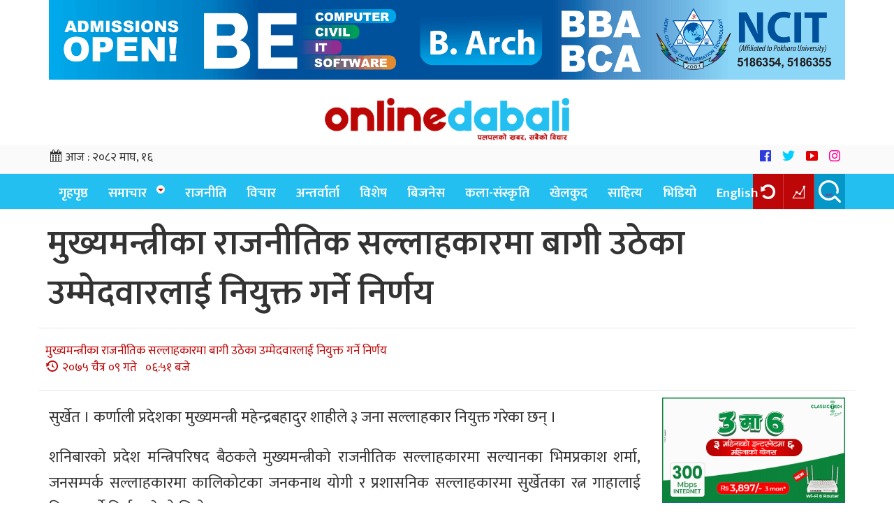

--- FILE ---
content_type: text/html; charset=UTF-8
request_url: https://onlinedabali.com/archives/51909
body_size: 15082
content:
<!DOCTYPE html>
<html>
<head>
	<meta charset="UTF-8"/>
	<title>  मुख्यमन्त्रीका राजनीतिक सल्लाहकारमा बागी उठेका उम्मेदवारलाई नियुक्त गर्ने निर्णय &#8212; Online Dabali</title>
	<meta name="viewport" content="width=device-width, initial-scale=1"><meta name='robots' content='max-image-preview:large' />
<link rel='dns-prefetch' href='//fonts.googleapis.com' />
<link rel="alternate" title="oEmbed (JSON)" type="application/json+oembed" href="https://onlinedabali.com/wp-json/oembed/1.0/embed?url=https%3A%2F%2Fonlinedabali.com%2Farchives%2F51909" />
<link rel="alternate" title="oEmbed (XML)" type="text/xml+oembed" href="https://onlinedabali.com/wp-json/oembed/1.0/embed?url=https%3A%2F%2Fonlinedabali.com%2Farchives%2F51909&#038;format=xml" />
<style id='wp-img-auto-sizes-contain-inline-css' type='text/css'>
img:is([sizes=auto i],[sizes^="auto," i]){contain-intrinsic-size:3000px 1500px}
/*# sourceURL=wp-img-auto-sizes-contain-inline-css */
</style>
<style id='wp-emoji-styles-inline-css' type='text/css'>

	img.wp-smiley, img.emoji {
		display: inline !important;
		border: none !important;
		box-shadow: none !important;
		height: 1em !important;
		width: 1em !important;
		margin: 0 0.07em !important;
		vertical-align: -0.1em !important;
		background: none !important;
		padding: 0 !important;
	}
/*# sourceURL=wp-emoji-styles-inline-css */
</style>
<style id='wp-block-library-inline-css' type='text/css'>
:root{--wp-block-synced-color:#7a00df;--wp-block-synced-color--rgb:122,0,223;--wp-bound-block-color:var(--wp-block-synced-color);--wp-editor-canvas-background:#ddd;--wp-admin-theme-color:#007cba;--wp-admin-theme-color--rgb:0,124,186;--wp-admin-theme-color-darker-10:#006ba1;--wp-admin-theme-color-darker-10--rgb:0,107,160.5;--wp-admin-theme-color-darker-20:#005a87;--wp-admin-theme-color-darker-20--rgb:0,90,135;--wp-admin-border-width-focus:2px}@media (min-resolution:192dpi){:root{--wp-admin-border-width-focus:1.5px}}.wp-element-button{cursor:pointer}:root .has-very-light-gray-background-color{background-color:#eee}:root .has-very-dark-gray-background-color{background-color:#313131}:root .has-very-light-gray-color{color:#eee}:root .has-very-dark-gray-color{color:#313131}:root .has-vivid-green-cyan-to-vivid-cyan-blue-gradient-background{background:linear-gradient(135deg,#00d084,#0693e3)}:root .has-purple-crush-gradient-background{background:linear-gradient(135deg,#34e2e4,#4721fb 50%,#ab1dfe)}:root .has-hazy-dawn-gradient-background{background:linear-gradient(135deg,#faaca8,#dad0ec)}:root .has-subdued-olive-gradient-background{background:linear-gradient(135deg,#fafae1,#67a671)}:root .has-atomic-cream-gradient-background{background:linear-gradient(135deg,#fdd79a,#004a59)}:root .has-nightshade-gradient-background{background:linear-gradient(135deg,#330968,#31cdcf)}:root .has-midnight-gradient-background{background:linear-gradient(135deg,#020381,#2874fc)}:root{--wp--preset--font-size--normal:16px;--wp--preset--font-size--huge:42px}.has-regular-font-size{font-size:1em}.has-larger-font-size{font-size:2.625em}.has-normal-font-size{font-size:var(--wp--preset--font-size--normal)}.has-huge-font-size{font-size:var(--wp--preset--font-size--huge)}.has-text-align-center{text-align:center}.has-text-align-left{text-align:left}.has-text-align-right{text-align:right}.has-fit-text{white-space:nowrap!important}#end-resizable-editor-section{display:none}.aligncenter{clear:both}.items-justified-left{justify-content:flex-start}.items-justified-center{justify-content:center}.items-justified-right{justify-content:flex-end}.items-justified-space-between{justify-content:space-between}.screen-reader-text{border:0;clip-path:inset(50%);height:1px;margin:-1px;overflow:hidden;padding:0;position:absolute;width:1px;word-wrap:normal!important}.screen-reader-text:focus{background-color:#ddd;clip-path:none;color:#444;display:block;font-size:1em;height:auto;left:5px;line-height:normal;padding:15px 23px 14px;text-decoration:none;top:5px;width:auto;z-index:100000}html :where(.has-border-color){border-style:solid}html :where([style*=border-top-color]){border-top-style:solid}html :where([style*=border-right-color]){border-right-style:solid}html :where([style*=border-bottom-color]){border-bottom-style:solid}html :where([style*=border-left-color]){border-left-style:solid}html :where([style*=border-width]){border-style:solid}html :where([style*=border-top-width]){border-top-style:solid}html :where([style*=border-right-width]){border-right-style:solid}html :where([style*=border-bottom-width]){border-bottom-style:solid}html :where([style*=border-left-width]){border-left-style:solid}html :where(img[class*=wp-image-]){height:auto;max-width:100%}:where(figure){margin:0 0 1em}html :where(.is-position-sticky){--wp-admin--admin-bar--position-offset:var(--wp-admin--admin-bar--height,0px)}@media screen and (max-width:600px){html :where(.is-position-sticky){--wp-admin--admin-bar--position-offset:0px}}

/*# sourceURL=wp-block-library-inline-css */
</style><style id='global-styles-inline-css' type='text/css'>
:root{--wp--preset--aspect-ratio--square: 1;--wp--preset--aspect-ratio--4-3: 4/3;--wp--preset--aspect-ratio--3-4: 3/4;--wp--preset--aspect-ratio--3-2: 3/2;--wp--preset--aspect-ratio--2-3: 2/3;--wp--preset--aspect-ratio--16-9: 16/9;--wp--preset--aspect-ratio--9-16: 9/16;--wp--preset--color--black: #000000;--wp--preset--color--cyan-bluish-gray: #abb8c3;--wp--preset--color--white: #ffffff;--wp--preset--color--pale-pink: #f78da7;--wp--preset--color--vivid-red: #cf2e2e;--wp--preset--color--luminous-vivid-orange: #ff6900;--wp--preset--color--luminous-vivid-amber: #fcb900;--wp--preset--color--light-green-cyan: #7bdcb5;--wp--preset--color--vivid-green-cyan: #00d084;--wp--preset--color--pale-cyan-blue: #8ed1fc;--wp--preset--color--vivid-cyan-blue: #0693e3;--wp--preset--color--vivid-purple: #9b51e0;--wp--preset--gradient--vivid-cyan-blue-to-vivid-purple: linear-gradient(135deg,rgb(6,147,227) 0%,rgb(155,81,224) 100%);--wp--preset--gradient--light-green-cyan-to-vivid-green-cyan: linear-gradient(135deg,rgb(122,220,180) 0%,rgb(0,208,130) 100%);--wp--preset--gradient--luminous-vivid-amber-to-luminous-vivid-orange: linear-gradient(135deg,rgb(252,185,0) 0%,rgb(255,105,0) 100%);--wp--preset--gradient--luminous-vivid-orange-to-vivid-red: linear-gradient(135deg,rgb(255,105,0) 0%,rgb(207,46,46) 100%);--wp--preset--gradient--very-light-gray-to-cyan-bluish-gray: linear-gradient(135deg,rgb(238,238,238) 0%,rgb(169,184,195) 100%);--wp--preset--gradient--cool-to-warm-spectrum: linear-gradient(135deg,rgb(74,234,220) 0%,rgb(151,120,209) 20%,rgb(207,42,186) 40%,rgb(238,44,130) 60%,rgb(251,105,98) 80%,rgb(254,248,76) 100%);--wp--preset--gradient--blush-light-purple: linear-gradient(135deg,rgb(255,206,236) 0%,rgb(152,150,240) 100%);--wp--preset--gradient--blush-bordeaux: linear-gradient(135deg,rgb(254,205,165) 0%,rgb(254,45,45) 50%,rgb(107,0,62) 100%);--wp--preset--gradient--luminous-dusk: linear-gradient(135deg,rgb(255,203,112) 0%,rgb(199,81,192) 50%,rgb(65,88,208) 100%);--wp--preset--gradient--pale-ocean: linear-gradient(135deg,rgb(255,245,203) 0%,rgb(182,227,212) 50%,rgb(51,167,181) 100%);--wp--preset--gradient--electric-grass: linear-gradient(135deg,rgb(202,248,128) 0%,rgb(113,206,126) 100%);--wp--preset--gradient--midnight: linear-gradient(135deg,rgb(2,3,129) 0%,rgb(40,116,252) 100%);--wp--preset--font-size--small: 13px;--wp--preset--font-size--medium: 20px;--wp--preset--font-size--large: 36px;--wp--preset--font-size--x-large: 42px;--wp--preset--spacing--20: 0.44rem;--wp--preset--spacing--30: 0.67rem;--wp--preset--spacing--40: 1rem;--wp--preset--spacing--50: 1.5rem;--wp--preset--spacing--60: 2.25rem;--wp--preset--spacing--70: 3.38rem;--wp--preset--spacing--80: 5.06rem;--wp--preset--shadow--natural: 6px 6px 9px rgba(0, 0, 0, 0.2);--wp--preset--shadow--deep: 12px 12px 50px rgba(0, 0, 0, 0.4);--wp--preset--shadow--sharp: 6px 6px 0px rgba(0, 0, 0, 0.2);--wp--preset--shadow--outlined: 6px 6px 0px -3px rgb(255, 255, 255), 6px 6px rgb(0, 0, 0);--wp--preset--shadow--crisp: 6px 6px 0px rgb(0, 0, 0);}:where(.is-layout-flex){gap: 0.5em;}:where(.is-layout-grid){gap: 0.5em;}body .is-layout-flex{display: flex;}.is-layout-flex{flex-wrap: wrap;align-items: center;}.is-layout-flex > :is(*, div){margin: 0;}body .is-layout-grid{display: grid;}.is-layout-grid > :is(*, div){margin: 0;}:where(.wp-block-columns.is-layout-flex){gap: 2em;}:where(.wp-block-columns.is-layout-grid){gap: 2em;}:where(.wp-block-post-template.is-layout-flex){gap: 1.25em;}:where(.wp-block-post-template.is-layout-grid){gap: 1.25em;}.has-black-color{color: var(--wp--preset--color--black) !important;}.has-cyan-bluish-gray-color{color: var(--wp--preset--color--cyan-bluish-gray) !important;}.has-white-color{color: var(--wp--preset--color--white) !important;}.has-pale-pink-color{color: var(--wp--preset--color--pale-pink) !important;}.has-vivid-red-color{color: var(--wp--preset--color--vivid-red) !important;}.has-luminous-vivid-orange-color{color: var(--wp--preset--color--luminous-vivid-orange) !important;}.has-luminous-vivid-amber-color{color: var(--wp--preset--color--luminous-vivid-amber) !important;}.has-light-green-cyan-color{color: var(--wp--preset--color--light-green-cyan) !important;}.has-vivid-green-cyan-color{color: var(--wp--preset--color--vivid-green-cyan) !important;}.has-pale-cyan-blue-color{color: var(--wp--preset--color--pale-cyan-blue) !important;}.has-vivid-cyan-blue-color{color: var(--wp--preset--color--vivid-cyan-blue) !important;}.has-vivid-purple-color{color: var(--wp--preset--color--vivid-purple) !important;}.has-black-background-color{background-color: var(--wp--preset--color--black) !important;}.has-cyan-bluish-gray-background-color{background-color: var(--wp--preset--color--cyan-bluish-gray) !important;}.has-white-background-color{background-color: var(--wp--preset--color--white) !important;}.has-pale-pink-background-color{background-color: var(--wp--preset--color--pale-pink) !important;}.has-vivid-red-background-color{background-color: var(--wp--preset--color--vivid-red) !important;}.has-luminous-vivid-orange-background-color{background-color: var(--wp--preset--color--luminous-vivid-orange) !important;}.has-luminous-vivid-amber-background-color{background-color: var(--wp--preset--color--luminous-vivid-amber) !important;}.has-light-green-cyan-background-color{background-color: var(--wp--preset--color--light-green-cyan) !important;}.has-vivid-green-cyan-background-color{background-color: var(--wp--preset--color--vivid-green-cyan) !important;}.has-pale-cyan-blue-background-color{background-color: var(--wp--preset--color--pale-cyan-blue) !important;}.has-vivid-cyan-blue-background-color{background-color: var(--wp--preset--color--vivid-cyan-blue) !important;}.has-vivid-purple-background-color{background-color: var(--wp--preset--color--vivid-purple) !important;}.has-black-border-color{border-color: var(--wp--preset--color--black) !important;}.has-cyan-bluish-gray-border-color{border-color: var(--wp--preset--color--cyan-bluish-gray) !important;}.has-white-border-color{border-color: var(--wp--preset--color--white) !important;}.has-pale-pink-border-color{border-color: var(--wp--preset--color--pale-pink) !important;}.has-vivid-red-border-color{border-color: var(--wp--preset--color--vivid-red) !important;}.has-luminous-vivid-orange-border-color{border-color: var(--wp--preset--color--luminous-vivid-orange) !important;}.has-luminous-vivid-amber-border-color{border-color: var(--wp--preset--color--luminous-vivid-amber) !important;}.has-light-green-cyan-border-color{border-color: var(--wp--preset--color--light-green-cyan) !important;}.has-vivid-green-cyan-border-color{border-color: var(--wp--preset--color--vivid-green-cyan) !important;}.has-pale-cyan-blue-border-color{border-color: var(--wp--preset--color--pale-cyan-blue) !important;}.has-vivid-cyan-blue-border-color{border-color: var(--wp--preset--color--vivid-cyan-blue) !important;}.has-vivid-purple-border-color{border-color: var(--wp--preset--color--vivid-purple) !important;}.has-vivid-cyan-blue-to-vivid-purple-gradient-background{background: var(--wp--preset--gradient--vivid-cyan-blue-to-vivid-purple) !important;}.has-light-green-cyan-to-vivid-green-cyan-gradient-background{background: var(--wp--preset--gradient--light-green-cyan-to-vivid-green-cyan) !important;}.has-luminous-vivid-amber-to-luminous-vivid-orange-gradient-background{background: var(--wp--preset--gradient--luminous-vivid-amber-to-luminous-vivid-orange) !important;}.has-luminous-vivid-orange-to-vivid-red-gradient-background{background: var(--wp--preset--gradient--luminous-vivid-orange-to-vivid-red) !important;}.has-very-light-gray-to-cyan-bluish-gray-gradient-background{background: var(--wp--preset--gradient--very-light-gray-to-cyan-bluish-gray) !important;}.has-cool-to-warm-spectrum-gradient-background{background: var(--wp--preset--gradient--cool-to-warm-spectrum) !important;}.has-blush-light-purple-gradient-background{background: var(--wp--preset--gradient--blush-light-purple) !important;}.has-blush-bordeaux-gradient-background{background: var(--wp--preset--gradient--blush-bordeaux) !important;}.has-luminous-dusk-gradient-background{background: var(--wp--preset--gradient--luminous-dusk) !important;}.has-pale-ocean-gradient-background{background: var(--wp--preset--gradient--pale-ocean) !important;}.has-electric-grass-gradient-background{background: var(--wp--preset--gradient--electric-grass) !important;}.has-midnight-gradient-background{background: var(--wp--preset--gradient--midnight) !important;}.has-small-font-size{font-size: var(--wp--preset--font-size--small) !important;}.has-medium-font-size{font-size: var(--wp--preset--font-size--medium) !important;}.has-large-font-size{font-size: var(--wp--preset--font-size--large) !important;}.has-x-large-font-size{font-size: var(--wp--preset--font-size--x-large) !important;}
/*# sourceURL=global-styles-inline-css */
</style>

<style id='classic-theme-styles-inline-css' type='text/css'>
/*! This file is auto-generated */
.wp-block-button__link{color:#fff;background-color:#32373c;border-radius:9999px;box-shadow:none;text-decoration:none;padding:calc(.667em + 2px) calc(1.333em + 2px);font-size:1.125em}.wp-block-file__button{background:#32373c;color:#fff;text-decoration:none}
/*# sourceURL=/wp-includes/css/classic-themes.min.css */
</style>
<link rel='stylesheet' id='style-name-css' href='https://onlinedabali.com/wp-content/themes/onlinedabali/style.css?ver=6.9' type='text/css' media='all' />
<link rel='stylesheet' id='dashicons-css' href='https://onlinedabali.com/wp-includes/css/dashicons.min.css?ver=6.9' type='text/css' media='all' />
<link rel='stylesheet' id='themename-style-css' href='https://onlinedabali.com/wp-content/themes/onlinedabali/style.css?ver=1.0' type='text/css' media='all' />
<link rel='stylesheet' id='font-css' href='https://fonts.googleapis.com/css2?family=Mukta%3Awght%40400%3B600%3B800&#038;display=swap&#038;ver=6.9' type='text/css' media='all' />
<script type="text/javascript" src="https://onlinedabali.com/wp-content/themes/onlinedabali/js/jquery-1.9.1.min.js?ver=6.9" id="jquery-js"></script>
<script type="text/javascript" id="custom-js-extra">
/* <![CDATA[ */
var OBJ = {"ajaxurl":"https://onlinedabali.com/wp-admin/admin-ajax.php"};
//# sourceURL=custom-js-extra
/* ]]> */
</script>
<script type="text/javascript" src="https://onlinedabali.com/wp-content/themes/onlinedabali/js/custom.js?ver=6.9" id="custom-js"></script>
<link rel="https://api.w.org/" href="https://onlinedabali.com/wp-json/" /><link rel="alternate" title="JSON" type="application/json" href="https://onlinedabali.com/wp-json/wp/v2/posts/51909" /><link rel="EditURI" type="application/rsd+xml" title="RSD" href="https://onlinedabali.com/xmlrpc.php?rsd" />
<meta name="generator" content="WordPress 6.9" />
<link rel="canonical" href="https://onlinedabali.com/archives/51909" />
<link rel='shortlink' href='https://onlinedabali.com/?p=51909' />
<meta property="og:title" content="मुख्यमन्त्रीका राजनीतिक सल्लाहकारमा बागी उठेका उम्मेदवारलाई नियुक्त गर्ने निर्णय" />	
<meta property="og:type" content="article" />
<meta property="og:image" content="https://onlinedabali.com/wp-content/themes/onlinedabali/images/thumbnail.jpg" />
<meta property="og:url" content="https://onlinedabali.com/archives/51909" />
<meta property="og:description" content="---- Read More ----" />
<meta property="og:site_name" content="Online Dabali" />
<meta property="fb:app_id" content="678027652945197" />

<link rel="icon" href="https://onlinedabali.com/wp-content/uploads/2025/06/cropped-dabali-32x32.jpg" sizes="32x32" />
<link rel="icon" href="https://onlinedabali.com/wp-content/uploads/2025/06/cropped-dabali-192x192.jpg" sizes="192x192" />
<link rel="apple-touch-icon" href="https://onlinedabali.com/wp-content/uploads/2025/06/cropped-dabali-180x180.jpg" />
<meta name="msapplication-TileImage" content="https://onlinedabali.com/wp-content/uploads/2025/06/cropped-dabali-270x270.jpg" />
</head><body class="wp-singular post-template-default single single-post postid-51909 single-format-standard wp-theme-onlinedabali">
<script>
$(document).ready(function () {
    var isOpen = false; // Track the state of the elements
    $('#nptren').click(function () {
        if (!isOpen) {
            $('.topsect').slideDown('slow', function () {
                $(".topsec").show();
            });
        } else {
            $('.topsect').slideUp('slow', function () {
                $(".topsec").hide();
            });
        }
        isOpen = !isOpen;
    });

    $('.dblclose').click(function () {
        $('.topsect').slideUp('slow', function () {
            $(".topsec").hide();
        });
        isOpen = false;
    });
	
    var ifOpen = false; // Track the state of the elements
    $('#nprect').click(function () {
        if (!ifOpen) {
            $('.topsect').slideDown('slow', function () {
                $(".recsec").show();
            });
        } else {
            $('.topsect').slideUp('slow', function () {
                $(".recsec").hide();
            });
        }
        ifOpen = !ifOpen;
    });

    $('.dbjclose').click(function () {
        $('.topsect').slideUp('slow', function () {
            $(".recsec").hide();
        });
        ifOpen = false;
    });	
});
</script>	
<div class="topsec" style="display:none;">
	<div class="topsect">
		<div class="container">
			<span class="dblclose dashicons dashicons-no-alt"></span>
			<h1><span class="dashicons dashicons-chart-line"></span> 
				चर्चित समाचार
			</h1>
			<div class="row">
<ul>
	  								  
                                  <li class="item">
                                    <div class="rt-post post-sm style-1">
                                       <div class="post-img">
                                          <a href="https://onlinedabali.com/archives/115317">
                                             <img src="https://onlinedabali.com/wp-content/uploads/2026/01/dambar-rajendra-bhagat-360x215.jpg" alt="post" width="100" height="100">
                                          </a>
                                       </div>
                                       <div class="ms-4 post-content">
										   <a href="https://onlinedabali.com/archives/category/%e0%a4%b0%e0%a4%be%e0%a4%9c%e0%a4%a8%e0%a4%bf%e0%a4%a4%e0%a4%bf" class="rt-post-cat-normal">राजनीति</a>                                          <h4 class="post-title">
                                             <a href="https://onlinedabali.com/archives/115317">प्रलोपा कैलालीको सिफारिसमा जनयुद्धका डाक्टरदेखि युवा व्यवसायीसम्म</a>
                                          </h4>

                                       </div>
                                    </div>
                                 </li>
   								  
                                  <li class="item">
                                    <div class="rt-post post-sm style-1">
                                       <div class="post-img">
                                          <a href="https://onlinedabali.com/archives/115544">
                                             <img src="https://onlinedabali.com/wp-content/uploads/2026/01/Dambar-Rawal-1-360x215.jpg" alt="post" width="100" height="100">
                                          </a>
                                       </div>
                                       <div class="ms-4 post-content">
										   <a href="https://onlinedabali.com/archives/category/%e0%a4%ae%e0%a5%81%e0%a4%96%e0%a5%8d%e0%a4%af-%e0%a4%96%e0%a4%ac%e0%a4%b0" class="rt-post-cat-normal">मुख्य खबर</a>                                          <h4 class="post-title">
                                             <a href="https://onlinedabali.com/archives/115544">कैलाली–२ बाट डम्बर रावलको उम्मेदवारी दर्ता</a>
                                          </h4>

                                       </div>
                                    </div>
                                 </li>
   								  
                                  <li class="item">
                                    <div class="rt-post post-sm style-1">
                                       <div class="post-img">
                                          <a href="https://onlinedabali.com/archives/115426">
                                             <img src="https://onlinedabali.com/wp-content/uploads/2026/01/Satlok-Ashrm-360x215.jpg" alt="post" width="100" height="100">
                                          </a>
                                       </div>
                                       <div class="ms-4 post-content">
										   <a href="https://onlinedabali.com/archives/category/%e0%a4%b8%e0%a4%ae%e0%a4%be%e0%a4%9c" class="rt-post-cat-normal">समाज</a>                                          <h4 class="post-title">
                                             <a href="https://onlinedabali.com/archives/115426">धनुषास्थित सतलोक आश्रममा सांघातिक आक्रमण, दोषीलाई तत्काल कारवाहीको माग</a>
                                          </h4>

                                       </div>
                                    </div>
                                 </li>
   								  
                                  <li class="item">
                                    <div class="rt-post post-sm style-1">
                                       <div class="post-img">
                                          <a href="https://onlinedabali.com/archives/114915">
                                             <img src="https://onlinedabali.com/wp-content/uploads/2026/01/prachand-kalikot-360x215.jpg" alt="post" width="100" height="100">
                                          </a>
                                       </div>
                                       <div class="ms-4 post-content">
										   <a href="https://onlinedabali.com/archives/category/%e0%a4%ae%e0%a5%81%e0%a4%96%e0%a5%8d%e0%a4%af-%e0%a4%96%e0%a4%ac%e0%a4%b0" class="rt-post-cat-normal">मुख्य खबर</a>                                          <h4 class="post-title">
                                             <a href="https://onlinedabali.com/archives/114915">प्रचण्ड कालिकोटबाट एकल सिफारिस</a>
                                          </h4>

                                       </div>
                                    </div>
                                 </li>
   								  
                                  <li class="item">
                                    <div class="rt-post post-sm style-1">
                                       <div class="post-img">
                                          <a href="https://onlinedabali.com/archives/115063">
                                             <img src="https://onlinedabali.com/wp-content/uploads/2026/01/maoist-copy-360x215.jpg" alt="post" width="100" height="100">
                                          </a>
                                       </div>
                                       <div class="ms-4 post-content">
										   <a href="https://onlinedabali.com/archives/category/%e0%a4%ae%e0%a5%81%e0%a4%96%e0%a5%8d%e0%a4%af-%e0%a4%96%e0%a4%ac%e0%a4%b0" class="rt-post-cat-normal">मुख्य खबर</a>                                          <h4 class="post-title">
                                             <a href="https://onlinedabali.com/archives/115063">‘दलितलाई खै’ भनेर आन्दोलन चलाए, एजेण्डा रविको पाउमा चढाएः अग्निशिखा(भिडियोसहित)</a>
                                          </h4>

                                       </div>
                                    </div>
                                 </li>
   								  
                                  <li class="item">
                                    <div class="rt-post post-sm style-1">
                                       <div class="post-img">
                                          <a href="https://onlinedabali.com/archives/114980">
                                             <img src="https://onlinedabali.com/wp-content/uploads/2026/01/Arjun-Sahi-1-360x215.jpg" alt="post" width="100" height="100">
                                          </a>
                                       </div>
                                       <div class="ms-4 post-content">
										   <a href="https://onlinedabali.com/archives/category/%e0%a4%ae%e0%a5%81%e0%a4%96%e0%a5%8d%e0%a4%af-%e0%a4%96%e0%a4%ac%e0%a4%b0" class="rt-post-cat-normal">मुख्य खबर</a>                                          <h4 class="post-title">
                                             <a href="https://onlinedabali.com/archives/114980">जेन–जी अगुवा अर्जुन शाहीको पक्राउविरुद्ध सर्वोच्चमा बन्दी प्रत्यक्षीकरणको रिट, उजुरीकर्ता नै फर्जी पुष्टि</a>
                                          </h4>

                                       </div>
                                    </div>
                                 </li>
   								  
                                  <li class="item">
                                    <div class="rt-post post-sm style-1">
                                       <div class="post-img">
                                          <a href="https://onlinedabali.com/archives/115237">
                                             <img src="https://onlinedabali.com/wp-content/uploads/2026/01/Krantikari-yuba-final-360x215.jpg" alt="post" width="100" height="100">
                                          </a>
                                       </div>
                                       <div class="ms-4 post-content">
										   <a href="https://onlinedabali.com/archives/category/%e0%a4%b0%e0%a4%be%e0%a4%9c%e0%a4%a8%e0%a4%bf%e0%a4%a4%e0%a4%bf" class="rt-post-cat-normal">राजनीति</a>                                          <h4 class="post-title">
                                             <a href="https://onlinedabali.com/archives/115237">क्रान्तिकारी युवा सङ्घ नेपालले भन्यो–६ दलीय निर्वाचन वहिस्कारमा हाम्रो संगठनको सशक्त सहभागित हुन्छ</a>
                                          </h4>

                                       </div>
                                    </div>
                                 </li>
   								  
                                  <li class="item">
                                    <div class="rt-post post-sm style-1">
                                       <div class="post-img">
                                          <a href="https://onlinedabali.com/archives/114958">
                                             <img src="https://onlinedabali.com/wp-content/uploads/2026/01/Zenz-Miraj-360x215.jpg" alt="post" width="100" height="100">
                                          </a>
                                       </div>
                                       <div class="ms-4 post-content">
										   <a href="https://onlinedabali.com/archives/category/%e0%a4%ae%e0%a5%81%e0%a4%96%e0%a5%8d%e0%a4%af-%e0%a4%96%e0%a4%ac%e0%a4%b0" class="rt-post-cat-normal">मुख्य खबर</a>                                          <h4 class="post-title">
                                             <a href="https://onlinedabali.com/archives/114958">विघठित संसद पुनस्थापना गर्नु भनेको &#8216;चिहानको कंकाल&#8217; जिवित गर्नु जस्तै होः संयुक्त जेनजी आन्दोलन</a>
                                          </h4>

                                       </div>
                                    </div>
                                 </li>
   								  
                                  <li class="item">
                                    <div class="rt-post post-sm style-1">
                                       <div class="post-img">
                                          <a href="https://onlinedabali.com/archives/114963">
                                             <img src="https://onlinedabali.com/wp-content/uploads/2026/01/Birendra-shahi-thakuri--360x215.jpg" alt="post" width="100" height="100">
                                          </a>
                                       </div>
                                       <div class="ms-4 post-content">
										   <a href="https://onlinedabali.com/archives/category/%e0%a4%ae%e0%a5%81%e0%a4%96%e0%a5%8d%e0%a4%af-%e0%a4%96%e0%a4%ac%e0%a4%b0" class="rt-post-cat-normal">मुख्य खबर</a>                                          <h4 class="post-title">
                                             <a href="https://onlinedabali.com/archives/114963">जेनजीका माग अलपत्रै छाडेर चुनावी रट घातकः जेनजी विरेनद्र शाही</a>
                                          </h4>

                                       </div>
                                    </div>
                                 </li>
   	
</ul>
			</div>
		</div>
	</div>
</div>	

	
<div class="recsec" style="display:none;">
	<div class="topsect">
		<div class="container">
			<span class="dbjclose dashicons dashicons-no-alt"></span>
			<h1><span class="dashicons dashicons-image-rotate"></span>
				ताजा अपडेट
			</h1>
			<div class="row">
<ul>
	  								  
                                  <li class="item">
                                    <div class="rt-post post-sm style-1">
                                       <div class="post-img">
                                          <a href="https://onlinedabali.com/archives/115871">
                                             <img src="https://onlinedabali.com/wp-content/uploads/2026/01/Baudda-Dharma-Guru-360x215.jpg" alt="post" width="100" height="100">
                                          </a>
                                       </div>
                                       <div class="ms-4 post-content">
										   <a href="https://onlinedabali.com/archives/category/%e0%a4%b8%e0%a4%ae%e0%a4%be%e0%a4%9a%e0%a4%be%e0%a4%b0" class="rt-post-cat-normal">समाचार</a>                                          <h4 class="post-title">
                                             <a href="https://onlinedabali.com/archives/115871">तीन दिनभित्र स्पष्टीकरण पेश गर्न गुठी संस्थानलाई निर्वाचन आयोगको पत्रचार</a>
                                          </h4>

                                       </div>
                                    </div>
                                 </li>
   								  
                                  <li class="item">
                                    <div class="rt-post post-sm style-1">
                                       <div class="post-img">
                                          <a href="https://onlinedabali.com/archives/115867">
                                             <img src="https://onlinedabali.com/wp-content/uploads/2026/01/cdc4edc9-d178-4bb4-8a95-67fa3662ceadlll-360x215.jpg" alt="post" width="100" height="100">
                                          </a>
                                       </div>
                                       <div class="ms-4 post-content">
										   <a href="https://onlinedabali.com/archives/category/%e0%a4%b8%e0%a4%ae%e0%a4%be%e0%a4%9a%e0%a4%be%e0%a4%b0" class="rt-post-cat-normal">समाचार</a>                                          <h4 class="post-title">
                                             <a href="https://onlinedabali.com/archives/115867">&#8220;नेपाली कलाकारको ब्रशमार्फत पाकिस्तानको रङ&#8221; शिर्षकमा कला प्रदर्शनी सम्पन्न</a>
                                          </h4>

                                       </div>
                                    </div>
                                 </li>
   								  
                                  <li class="item">
                                    <div class="rt-post post-sm style-1">
                                       <div class="post-img">
                                          <a href="https://onlinedabali.com/archives/115864">
                                             <img src="https://onlinedabali.com/wp-content/uploads/2026/01/Sunil-Sharma-360x215.jpg" alt="post" width="100" height="100">
                                          </a>
                                       </div>
                                       <div class="ms-4 post-content">
										   <a href="https://onlinedabali.com/archives/category/%e0%a4%b0%e0%a4%be%e0%a4%9c%e0%a4%a8%e0%a4%bf%e0%a4%a4%e0%a4%bf" class="rt-post-cat-normal">राजनीति</a>                                          <h4 class="post-title">
                                             <a href="https://onlinedabali.com/archives/115864">काँग्रेस उम्मेदवार सुनिल शर्माले मतदातालाई पैसा बाँडे ? आयोगमा उजुरी</a>
                                          </h4>

                                       </div>
                                    </div>
                                 </li>
   								  
                                  <li class="item">
                                    <div class="rt-post post-sm style-1">
                                       <div class="post-img">
                                          <a href="https://onlinedabali.com/archives/115862">
                                             <img src="https://onlinedabali.com/wp-content/uploads/2025/07/gold-360x215.jpg" alt="post" width="100" height="100">
                                          </a>
                                       </div>
                                       <div class="ms-4 post-content">
										   <a href="https://onlinedabali.com/archives/category/%e0%a4%ac%e0%a4%bf%e0%a4%9c%e0%a4%a8%e0%a5%87%e0%a4%b8" class="rt-post-cat-normal">बिजनेस</a>                                          <h4 class="post-title">
                                             <a href="https://onlinedabali.com/archives/115862">आज सुनको मूल्य २० हजार ५ सयले बढ्यो, तोलाको कति पुग्यो ?</a>
                                          </h4>

                                       </div>
                                    </div>
                                 </li>
   								  
                                  <li class="item">
                                    <div class="rt-post post-sm style-1">
                                       <div class="post-img">
                                          <a href="https://onlinedabali.com/archives/115859">
                                             <img src="https://onlinedabali.com/wp-content/uploads/2026/01/woodlayand-holet-aaglagi-360x215.jpg" alt="post" width="100" height="100">
                                          </a>
                                       </div>
                                       <div class="ms-4 post-content">
										   <a href="https://onlinedabali.com/archives/category/%e0%a4%ae%e0%a5%81%e0%a4%96%e0%a5%8d%e0%a4%af-%e0%a4%96%e0%a4%ac%e0%a4%b0" class="rt-post-cat-normal">मुख्य खबर</a>                                          <h4 class="post-title">
                                             <a href="https://onlinedabali.com/archives/115859">दरबारमार्गको उडल्याण्ड होटलमा आगलागी, डान्सबारको भान्छाबाट सल्कियो आगो</a>
                                          </h4>

                                       </div>
                                    </div>
                                 </li>
   								  
                                  <li class="item">
                                    <div class="rt-post post-sm style-1">
                                       <div class="post-img">
                                          <a href="https://onlinedabali.com/archives/115855">
                                             <img src="" alt="post" width="100" height="100">
                                          </a>
                                       </div>
                                       <div class="ms-4 post-content">
										   <a href="https://onlinedabali.com/archives/category/uncategorized" class="rt-post-cat-normal">Uncategorized</a>                                          <h4 class="post-title">
                                             <a href="https://onlinedabali.com/archives/115855">भिजिवीलिटी कमहुँदा पर्यटकहरुको यात्रा योजनामा असर</a>
                                          </h4>

                                       </div>
                                    </div>
                                 </li>
   								  
                                  <li class="item">
                                    <div class="rt-post post-sm style-1">
                                       <div class="post-img">
                                          <a href="https://onlinedabali.com/archives/115852">
                                             <img src="https://onlinedabali.com/wp-content/uploads/2026/01/photo-1_2c23212b-360x215.jpeg" alt="post" width="100" height="100">
                                          </a>
                                       </div>
                                       <div class="ms-4 post-content">
										   <a href="https://onlinedabali.com/archives/category/%e0%a4%b0%e0%a4%be%e0%a4%9c%e0%a4%a8%e0%a4%bf%e0%a4%a4%e0%a4%bf" class="rt-post-cat-normal">राजनीति</a>                                          <h4 class="post-title">
                                             <a href="https://onlinedabali.com/archives/115852">आत्मसमिक्षा गरेर एकतामा आउन विप्लवलाई प्रचण्डको आग्रह</a>
                                          </h4>

                                       </div>
                                    </div>
                                 </li>
   								  
                                  <li class="item">
                                    <div class="rt-post post-sm style-1">
                                       <div class="post-img">
                                          <a href="https://onlinedabali.com/archives/115849">
                                             <img src="https://onlinedabali.com/wp-content/uploads/2026/01/photo-16_99879761-360x215.jpg" alt="post" width="100" height="100">
                                          </a>
                                       </div>
                                       <div class="ms-4 post-content">
										   <a href="https://onlinedabali.com/archives/category/%e0%a4%b0%e0%a4%be%e0%a4%9c%e0%a4%a8%e0%a4%bf%e0%a4%a4%e0%a4%bf" class="rt-post-cat-normal">राजनीति</a>                                          <h4 class="post-title">
                                             <a href="https://onlinedabali.com/archives/115849">चिरञ्जीवी ढकालसहित विभिन्न तहका नेता नेकपामा पार्टी प्रवेश</a>
                                          </h4>

                                       </div>
                                    </div>
                                 </li>
   								  
                                  <li class="item">
                                    <div class="rt-post post-sm style-1">
                                       <div class="post-img">
                                          <a href="https://onlinedabali.com/archives/115846">
                                             <img src="https://onlinedabali.com/wp-content/uploads/2026/01/ajit-pawar-plane-crash-2-360x215.jpg" alt="post" width="100" height="100">
                                          </a>
                                       </div>
                                       <div class="ms-4 post-content">
										   <a href="https://onlinedabali.com/archives/category/%e0%a4%85%e0%a4%a8%e0%a5%8d%e0%a4%a4%e0%a4%b0%e0%a5%8d%e0%a4%b0%e0%a4%be%e0%a4%b7%e0%a5%8d%e0%a4%9f%e0%a5%8d%e0%a4%b0%e0%a4%bf%e0%a4%af" class="rt-post-cat-normal">अन्तर्राष्ट्रिय</a>                                          <h4 class="post-title">
                                             <a href="https://onlinedabali.com/archives/115846">चुनावी कार्यक्रममा सहभागी हुने क्रममा काँग्रेस अध्यक्ष सवार बिमान दुर्घटना, हेर्दाहेर्दै विमान जलेर खरानी</a>
                                          </h4>

                                       </div>
                                    </div>
                                 </li>
   	
</ul>
			</div>
		</div>
	</div>
</div>		
	
<div hidden>
        <svg xmlns="http://www.w3.org/2000/svg" style="display: none;"><symbol id="search" viewBox="0 0 511.999 511.999"><title>search</title><g> <g> <path d="M225.773,0.616C101.283,0.616,0,101.622,0,225.773s101.284,225.157,225.773,225.157s225.774-101.006,225.774-225.157 S350.263,0.616,225.773,0.616z M225.773,413.917c-104.084,0-188.761-84.406-188.761-188.145 c0-103.745,84.677-188.145,188.761-188.145s188.761,84.4,188.761,188.145C414.535,329.511,329.858,413.917,225.773,413.917z"/> </g> </g><g> <g> <path d="M506.547,479.756L385.024,358.85c-7.248-7.205-18.963-7.174-26.174,0.068c-7.205,7.248-7.174,18.962,0.068,26.174 l121.523,120.906c3.615,3.59,8.328,5.385,13.053,5.385c4.756,0,9.506-1.82,13.121-5.453 C513.82,498.681,513.789,486.967,506.547,479.756z"/> </g> </g></symbol><symbol id="menu" viewBox="0 0 512 512"><title>menu</title><g> <g> <path d="M501.333,96H10.667C4.779,96,0,100.779,0,106.667s4.779,10.667,10.667,10.667h490.667c5.888,0,10.667-4.779,10.667-10.667 S507.221,96,501.333,96z"/> </g> </g><g> <g> <path d="M501.333,245.333H10.667C4.779,245.333,0,250.112,0,256s4.779,10.667,10.667,10.667h490.667 c5.888,0,10.667-4.779,10.667-10.667S507.221,245.333,501.333,245.333z"/> </g> </g><g> <g> <path d="M501.333,394.667H10.667C4.779,394.667,0,399.445,0,405.333C0,411.221,4.779,416,10.667,416h490.667 c5.888,0,10.667-4.779,10.667-10.667C512,399.445,507.221,394.667,501.333,394.667z"/> </g> </g></symbol><symbol id="cancel" viewBox="0 0 512.001 512.001"><title>cancel</title><path d="M284.286,256.002L506.143,34.144c7.811-7.811,7.811-20.475,0-28.285c-7.811-7.81-20.475-7.811-28.285,0L256,227.717 L34.143,5.859c-7.811-7.811-20.475-7.811-28.285,0c-7.81,7.811-7.811,20.475,0,28.285l221.857,221.857L5.858,477.859 c-7.811,7.811-7.811,20.475,0,28.285c3.905,3.905,9.024,5.857,14.143,5.857c5.119,0,10.237-1.952,14.143-5.857L256,284.287 l221.857,221.857c3.905,3.905,9.024,5.857,14.143,5.857s10.237-1.952,14.143-5.857c7.811-7.811,7.811-20.475,0-28.285 L284.286,256.002z"/></symbol><symbol id="menu-1" viewBox="0 0 515.555 515.555"><title>menu-1</title><path d="m303.347 18.875c25.167 25.167 25.167 65.971 0 91.138s-65.971 25.167-91.138 0-25.167-65.971 0-91.138c25.166-25.167 65.97-25.167 91.138 0"/><path d="m303.347 212.209c25.167 25.167 25.167 65.971 0 91.138s-65.971 25.167-91.138 0-25.167-65.971 0-91.138c25.166-25.167 65.97-25.167 91.138 0"/><path d="m303.347 405.541c25.167 25.167 25.167 65.971 0 91.138s-65.971 25.167-91.138 0-25.167-65.971 0-91.138c25.166-25.167 65.97-25.167 91.138 0"/></symbol><symbol id="pen" viewBox="0 0 512 512"><title>pen</title><path d="m137.173 240.038 145.717-53.686 62.758 62.758-82.758-82.758-145.717 53.686-53.145 219.449 32.783-32.782z" fill="#d4e1f4"/><path d="m230.462 85.338h84.371v28.284h-84.371z" fill="#d4e1f4" transform="matrix(.707 -.707 .707 .707 9.514 221.928)"/><path d="m297.9 405.737a6 6 0 0 0 4.218-3.758l56.119-152.323a6 6 0 1 0 -11.259-4.148l-55.015 149.319-219.451 53.146 108.411-108.411a45.7 45.7 0 1 0 -8.481-8.489l-108.414 108.414 53.145-219.449 149.319-55.013a6 6 0 1 0 -4.148-11.26l-152.323 56.119a6 6 0 0 0 -3.757 4.218l-58.528 241.677-.813.813a6 6 0 1 0 8.484 8.486l.812-.812zm-113.018-126.254a33.683 33.683 0 0 1 47.634 0 33.682 33.682 0 1 1 -47.635 0z" fill="#0635c9"/><path d="m388.448 291.91a6 6 0 0 0 8.485 0l68.144-68.145a6 6 0 0 0 0-8.485l-168.357-168.358a6 6 0 0 0 -8.485 0l-68.144 68.145a6 6 0 0 0 0 8.486zm-95.97-232.26 159.872 159.872-59.66 59.66-159.872-159.872z" fill="#1ae5be"/></symbol><symbol id="video" viewBox="0 0 110 110"><title>video</title><path d="m88.6412964 22.902832h-67.2825928c-3.0828857 0-5.5820312 2.4990234-5.5820312 5.5820312v45.0983353l44.3714294 11.4536743c3.0827637 0 34.0752258-11.4536743 34.0752258-11.4536743v-45.0983352c0-3.0830078-2.4992675-5.5820313-5.5820312-5.5820313z" fill="#293b44"/><path d="m21.3583374 84.0974121c-1.4238281 0-2.5820312-1.1582031-2.5820312-2.5820312v-53.0302735c0-1.4238281 1.1582031-2.5820312 2.5820312-2.5820312h67.2832031c1.4238281 0 2.5820312 1.1582031 2.5820312 2.5820312v53.0302734c0 1.4238281-1.1582031 2.5820312-2.5820312 2.5820312h-67.2832031z" fill="#344d5b"/><path d="m15.7766724 73.7473145v7.7678223c0 3.0827637 2.4991455 5.5820312 5.5820312 5.5820312h67.2825928c3.0827637 0 5.5820312-2.4992676 5.5820312-5.5820312v-7.7678223z" fill="#ededed"/><path d="m65.4889145 48.7312012-14.9309082-9.9887695c-1.1942139-.7988281-2.7966309.0571289-2.7966309 1.4936523v19.977539c0 1.4367676 1.6022949 2.2927246 2.7965088 1.4938965l14.9310303-9.9887695c1.0637207-.7116699 1.0637207-2.2756348 0-2.9875488z" fill="#dd584d"/><path d="m30.966602 79.325935h48.066795v2.192613h-48.066795z" fill="#344d5b"/><path d="m54.7050171 76.2790527c-2.3747559 0-4.2999268 1.925293-4.2999268 4.2998047 0 2.375 1.9251709 4.3000488 4.2999268 4.3000488s4.2998047-1.9250488 4.2998047-4.3000488c0-2.3745117-1.9250489-4.2998047-4.2998047-4.2998047z" fill="#4da0dc"/><path d="m54.7049942 78.0226364c-1.4118156 0-2.5563431 1.1445999-2.5563431 2.5562668 0 1.4119644 1.1445274 2.5564194 2.5563431 2.5564194 1.4118118 0 2.5562668-1.144455 2.5562668-2.5564194 0-1.4116669-1.144455-2.5562668-2.5562668-2.5562668z" fill="#ededed"/></symbol></svg>
</div>
<div class="stky bgb">
<div class="h2">
<ul>
<li><svg class="bagmn ic1 ic2"><use xlink:href="#menu"></use></svg></li>	
<li><img src="https://onlinedabali.com/wp-content/themes/onlinedabali/images/logo.png"/></li>
</ul>	
</div>	
</div>
<div class="bgc" style="display:none;"></div>
<div class="stkm">
<div class="pd10">
<div class="alc prtl">
<svg class="clsz ic3">
<use xlink:href="#cancel"></use>
</svg>
<img class="imgz pb1" src="https://onlinedabali.com/wp-content/themes/onlinedabali/images/logo.png"/>
<div class="hra"></div>
</div>
<div class="sidmnu"><ul id="menu-mainmenu" class="menu"><li id="menu-item-7" class="menu-item menu-item-type-custom menu-item-object-custom menu-item-home menu-item-7"><a href="https://onlinedabali.com/">गृहपृष्ठ</a></li>
<li id="menu-item-6" class="menu-item menu-item-type-taxonomy menu-item-object-category menu-item-has-children menu-item-6"><a href="https://onlinedabali.com/archives/category/%e0%a4%b8%e0%a4%ae%e0%a4%be%e0%a4%9a%e0%a4%be%e0%a4%b0">समाचार</a>
<ul class="sub-menu">
	<li id="menu-item-13" class="menu-item menu-item-type-taxonomy menu-item-object-category menu-item-13"><a href="https://onlinedabali.com/archives/category/%e0%a4%85%e0%a4%a8%e0%a5%8d%e0%a4%a4%e0%a4%b0%e0%a5%8d%e0%a4%b0%e0%a4%be%e0%a4%b7%e0%a5%8d%e0%a4%9f%e0%a5%8d%e0%a4%b0%e0%a4%bf%e0%a4%af">अन्तर्राष्ट्रिय</a></li>
	<li id="menu-item-26" class="menu-item menu-item-type-taxonomy menu-item-object-category menu-item-26"><a href="https://onlinedabali.com/archives/category/%e0%a4%ac%e0%a4%bf%e0%a4%9c%e0%a5%8d%e0%a4%9e%e0%a4%be%e0%a4%a8-%e0%a4%aa%e0%a5%8d%e0%a4%b0%e0%a4%b5%e0%a4%bf%e0%a4%a7%e0%a4%bf">बिज्ञान-प्रविधि</a></li>
	<li id="menu-item-30" class="menu-item menu-item-type-taxonomy menu-item-object-category menu-item-30"><a href="https://onlinedabali.com/archives/category/%e0%a4%b6%e0%a4%bf%e0%a4%95%e0%a5%8d%e0%a4%b7%e0%a4%be-%e0%a4%b8%e0%a5%8d%e0%a4%b5%e0%a4%be%e0%a4%b8%e0%a5%8d%e0%a4%a5%e0%a5%8d%e0%a4%af">शिक्षा-स्वास्थ्य</a></li>
	<li id="menu-item-28" class="menu-item menu-item-type-taxonomy menu-item-object-category menu-item-28"><a href="https://onlinedabali.com/archives/category/%e0%a4%b0%e0%a5%8b%e0%a4%9a%e0%a4%95-%e0%a4%ac%e0%a4%bf%e0%a4%9a%e0%a4%bf%e0%a4%a4%e0%a5%8d%e0%a4%b0">रोचक बिचित्र</a></li>
	<li id="menu-item-17" class="menu-item menu-item-type-taxonomy menu-item-object-category menu-item-17"><a href="https://onlinedabali.com/archives/category/%e0%a4%9c%e0%a5%80%e0%a4%b5%e0%a4%a8-%e0%a4%b6%e0%a5%88%e0%a4%b2%e0%a5%80">जीवन शैली</a></li>
	<li id="menu-item-20" class="menu-item menu-item-type-taxonomy menu-item-object-category menu-item-20"><a href="https://onlinedabali.com/archives/category/%e0%a4%b8%e0%a4%82%e0%a4%b5%e0%a4%be%e0%a4%a6-%e0%a4%a1%e0%a4%ac%e0%a4%b2%e0%a5%80">संवाद डबली</a></li>
	<li id="menu-item-27" class="menu-item menu-item-type-taxonomy menu-item-object-category menu-item-27"><a href="https://onlinedabali.com/archives/category/%e0%a4%a1%e0%a4%ac%e0%a4%b2%e0%a5%80-%e0%a4%ad%e0%a4%bf%e0%a4%a1%e0%a4%bf%e0%a4%af%e0%a5%8b">डबली भिडियो</a></li>
</ul>
</li>
<li id="menu-item-5" class="menu-item menu-item-type-taxonomy menu-item-object-category current-post-ancestor current-menu-parent current-post-parent menu-item-5"><a href="https://onlinedabali.com/archives/category/%e0%a4%b0%e0%a4%be%e0%a4%9c%e0%a4%a8%e0%a4%bf%e0%a4%a4%e0%a4%bf">राजनीति</a></li>
<li id="menu-item-29" class="menu-item menu-item-type-taxonomy menu-item-object-category menu-item-29"><a href="https://onlinedabali.com/archives/category/%e0%a4%b5%e0%a4%bf%e0%a4%9a%e0%a4%be%e0%a4%b0">विचार</a></li>
<li id="menu-item-18" class="menu-item menu-item-type-taxonomy menu-item-object-category menu-item-18"><a href="https://onlinedabali.com/archives/category/%e0%a4%85%e0%a4%a8%e0%a5%8d%e0%a4%a4%e0%a4%b0%e0%a5%8d%e0%a4%b5%e0%a4%be%e0%a4%b0%e0%a5%8d%e0%a4%a4%e0%a4%be">अन्तर्वार्ता</a></li>
<li id="menu-item-19" class="menu-item menu-item-type-taxonomy menu-item-object-category menu-item-19"><a href="https://onlinedabali.com/archives/category/%e0%a4%a1%e0%a4%b5%e0%a4%b2%e0%a5%80-%e0%a4%b5%e0%a4%bf%e0%a4%b6%e0%a5%87%e0%a4%b7">विशेष</a></li>
<li id="menu-item-21655" class="menu-item menu-item-type-taxonomy menu-item-object-category menu-item-21655"><a href="https://onlinedabali.com/archives/category/%e0%a4%ac%e0%a4%bf%e0%a4%9c%e0%a4%a8%e0%a5%87%e0%a4%b8">बिजनेस</a></li>
<li id="menu-item-15" class="menu-item menu-item-type-taxonomy menu-item-object-category menu-item-15"><a href="https://onlinedabali.com/archives/category/%e0%a4%95%e0%a4%b2%e0%a4%be-%e0%a4%b8%e0%a4%82%e0%a4%b8%e0%a5%8d%e0%a4%95%e0%a5%83%e0%a4%a4%e0%a4%bf">कला-संस्कृति</a></li>
<li id="menu-item-16" class="menu-item menu-item-type-taxonomy menu-item-object-category menu-item-16"><a href="https://onlinedabali.com/archives/category/%e0%a4%96%e0%a5%87%e0%a4%b2%e0%a4%95%e0%a5%81%e0%a4%a6">खेलकुद</a></li>
<li id="menu-item-32" class="menu-item menu-item-type-taxonomy menu-item-object-category menu-item-32"><a href="https://onlinedabali.com/archives/category/%e0%a4%b8%e0%a4%be%e0%a4%b9%e0%a4%bf%e0%a4%a4%e0%a5%8d%e0%a4%af">साहित्य</a></li>
<li id="menu-item-66018" class="menu-item menu-item-type-taxonomy menu-item-object-category menu-item-66018"><a href="https://onlinedabali.com/archives/category/%e0%a4%a1%e0%a4%ac%e0%a4%b2%e0%a5%80-%e0%a4%ad%e0%a4%bf%e0%a4%a1%e0%a4%bf%e0%a4%af%e0%a5%8b">भिडियो</a></li>
<li id="menu-item-11" class="menu-item menu-item-type-taxonomy menu-item-object-category menu-item-11"><a href="https://onlinedabali.com/archives/category/english">English</a></li>
</ul></div>	
<div class="h20 clear"></div>
<div class="h20 clear"></div>
<div class="h20 clear"></div>
</div>
</div>



<header style="background: #fff;">

<div class="container">
<div class="h2 adbx">
<div class="h10 clear"></div>
<div class="addb"><a href="https://ncit.edu.np/" target="_blank"><img width="2200" height="220" src="https://onlinedabali.com/wp-content/uploads/2025/08/NCIT-New.gif" class="image wp-image-109505  attachment-full size-full" alt="" style="max-width: 100%; height: auto;" decoding="async" fetchpriority="high" /></a></div>	
<div class="clear"></div>
</div>
<div class="row tlc">
<div class="col-sm-12">

<h1 id="logo" class="slogo">
  <a href="https://onlinedabali.com/">
	<img src="https://onlinedabali.com/wp-content/themes/onlinedabali/images/logo.png" alt="News Portal" class="img0"/>
  </a>
</h1></div>
</div>
</div>

<div class="bgb">
<div class="container">
<div class="row">
<div class="col-sm-6 f10 ptb5">
<span class="dashicons dashicons-calendar-alt"></span> आज : <span class="show-nepali-date hdate" data-date-type="1" data-eng-date="2026-01-30 6:10"></span>
</div>
<div class="col-sm-6 ptb5">
<ul class="socl">
<li><a href="https://facebook.com/" target="_blank"><span class="dashicons dashicons-facebook"></span></a></li>
<li><a href="https://twitter.com/" target="_blank"><span class="dashicons dashicons-twitter"></span></a></li>
<li><a href="https://youtube.com/" target="_blank"><span class="dashicons dashicons-video-alt3"></span></a></li>
<li><a href="https://instagram.com/" target="_blank"><span class="dashicons dashicons-instagram"></span></a></li>
</ul>
</div>
</div>
</div>
</div>

<div class="brtb bgbl">
<div class="container">
<div class="ratl">	
<div id="search">
<ul>
<li id="nprect"><span class="dashicons dashicons-image-rotate"></span></li>	
<li id="nptren"><span class="dashicons dashicons-chart-line"></span></li>
<li class="esnfind"><?xml version="1.0" encoding="UTF-8" standalone="no"?> <svg xmlns="http://www.w3.org/2000/svg" width="49.87" height="49.88" viewBox="0 0 49.87 49.88"><defs><style>.cls-1{fill:#111}.cls-2{fill:#00c569}</style></defs><title>Search</title><g id="Layer_2" data-name="Layer 2"><g id="Search"><path class="cls-1" d="M49.14 45.61L38.58 35.05a2.77 2.77 0 0 0-3.91 0 17.49 17.49 0 1 1 4.92-16.35 17.7 17.7 0 0 1-.18 8.3 2.5 2.5 0 1 0 4.84 1.29 22.54 22.54 0 1 0-7.72 11.82l9.07 9.06a2.5 2.5 0 0 0 3.54 0 2.5 2.5 0 0 0 0-3.56z"/><path class="cls-2" d="M30 30a2.46 2.46 0 0 0-3-.27 8.52 8.52 0 0 1-8.66.17 2.41 2.41 0 0 0-2.87.33l-.15.14a2.41 2.41 0 0 0 .42 3.81 13.55 13.55 0 0 0 14-.28 2.41 2.41 0 0 0 .41-3.74z"/></g></g></svg>	
</li>
</ul>
</div>
<div class="srcinpt" style="display:none;"><form action="/" method="get" class="eser"><input type="text" name="s" id="newssearch" class="srch"></form></div>
</div>
<script>
$(document).ready(function() {
  const searchButton = $(".esnfind");
  const srcinptDiv = $(".srcinpt");
  searchButton.click(function() {
    srcinptDiv.animate({ width: 'toggle' }, 500); // Slide animation duration: 500ms
	searchButton.toggleClass("active");	  
  });
});
</script>

<div class="esnmnu"><ul id="menu-mainmenu-1" class="menu"><li class="menu-item menu-item-type-custom menu-item-object-custom menu-item-home menu-item-7"><a href="https://onlinedabali.com/">गृहपृष्ठ</a></li>
<li class="menu-item menu-item-type-taxonomy menu-item-object-category menu-item-has-children menu-item-6"><a href="https://onlinedabali.com/archives/category/%e0%a4%b8%e0%a4%ae%e0%a4%be%e0%a4%9a%e0%a4%be%e0%a4%b0">समाचार</a>
<ul class="sub-menu">
	<li class="menu-item menu-item-type-taxonomy menu-item-object-category menu-item-13"><a href="https://onlinedabali.com/archives/category/%e0%a4%85%e0%a4%a8%e0%a5%8d%e0%a4%a4%e0%a4%b0%e0%a5%8d%e0%a4%b0%e0%a4%be%e0%a4%b7%e0%a5%8d%e0%a4%9f%e0%a5%8d%e0%a4%b0%e0%a4%bf%e0%a4%af">अन्तर्राष्ट्रिय</a></li>
	<li class="menu-item menu-item-type-taxonomy menu-item-object-category menu-item-26"><a href="https://onlinedabali.com/archives/category/%e0%a4%ac%e0%a4%bf%e0%a4%9c%e0%a5%8d%e0%a4%9e%e0%a4%be%e0%a4%a8-%e0%a4%aa%e0%a5%8d%e0%a4%b0%e0%a4%b5%e0%a4%bf%e0%a4%a7%e0%a4%bf">बिज्ञान-प्रविधि</a></li>
	<li class="menu-item menu-item-type-taxonomy menu-item-object-category menu-item-30"><a href="https://onlinedabali.com/archives/category/%e0%a4%b6%e0%a4%bf%e0%a4%95%e0%a5%8d%e0%a4%b7%e0%a4%be-%e0%a4%b8%e0%a5%8d%e0%a4%b5%e0%a4%be%e0%a4%b8%e0%a5%8d%e0%a4%a5%e0%a5%8d%e0%a4%af">शिक्षा-स्वास्थ्य</a></li>
	<li class="menu-item menu-item-type-taxonomy menu-item-object-category menu-item-28"><a href="https://onlinedabali.com/archives/category/%e0%a4%b0%e0%a5%8b%e0%a4%9a%e0%a4%95-%e0%a4%ac%e0%a4%bf%e0%a4%9a%e0%a4%bf%e0%a4%a4%e0%a5%8d%e0%a4%b0">रोचक बिचित्र</a></li>
	<li class="menu-item menu-item-type-taxonomy menu-item-object-category menu-item-17"><a href="https://onlinedabali.com/archives/category/%e0%a4%9c%e0%a5%80%e0%a4%b5%e0%a4%a8-%e0%a4%b6%e0%a5%88%e0%a4%b2%e0%a5%80">जीवन शैली</a></li>
	<li class="menu-item menu-item-type-taxonomy menu-item-object-category menu-item-20"><a href="https://onlinedabali.com/archives/category/%e0%a4%b8%e0%a4%82%e0%a4%b5%e0%a4%be%e0%a4%a6-%e0%a4%a1%e0%a4%ac%e0%a4%b2%e0%a5%80">संवाद डबली</a></li>
	<li class="menu-item menu-item-type-taxonomy menu-item-object-category menu-item-27"><a href="https://onlinedabali.com/archives/category/%e0%a4%a1%e0%a4%ac%e0%a4%b2%e0%a5%80-%e0%a4%ad%e0%a4%bf%e0%a4%a1%e0%a4%bf%e0%a4%af%e0%a5%8b">डबली भिडियो</a></li>
</ul>
</li>
<li class="menu-item menu-item-type-taxonomy menu-item-object-category current-post-ancestor current-menu-parent current-post-parent menu-item-5"><a href="https://onlinedabali.com/archives/category/%e0%a4%b0%e0%a4%be%e0%a4%9c%e0%a4%a8%e0%a4%bf%e0%a4%a4%e0%a4%bf">राजनीति</a></li>
<li class="menu-item menu-item-type-taxonomy menu-item-object-category menu-item-29"><a href="https://onlinedabali.com/archives/category/%e0%a4%b5%e0%a4%bf%e0%a4%9a%e0%a4%be%e0%a4%b0">विचार</a></li>
<li class="menu-item menu-item-type-taxonomy menu-item-object-category menu-item-18"><a href="https://onlinedabali.com/archives/category/%e0%a4%85%e0%a4%a8%e0%a5%8d%e0%a4%a4%e0%a4%b0%e0%a5%8d%e0%a4%b5%e0%a4%be%e0%a4%b0%e0%a5%8d%e0%a4%a4%e0%a4%be">अन्तर्वार्ता</a></li>
<li class="menu-item menu-item-type-taxonomy menu-item-object-category menu-item-19"><a href="https://onlinedabali.com/archives/category/%e0%a4%a1%e0%a4%b5%e0%a4%b2%e0%a5%80-%e0%a4%b5%e0%a4%bf%e0%a4%b6%e0%a5%87%e0%a4%b7">विशेष</a></li>
<li class="menu-item menu-item-type-taxonomy menu-item-object-category menu-item-21655"><a href="https://onlinedabali.com/archives/category/%e0%a4%ac%e0%a4%bf%e0%a4%9c%e0%a4%a8%e0%a5%87%e0%a4%b8">बिजनेस</a></li>
<li class="menu-item menu-item-type-taxonomy menu-item-object-category menu-item-15"><a href="https://onlinedabali.com/archives/category/%e0%a4%95%e0%a4%b2%e0%a4%be-%e0%a4%b8%e0%a4%82%e0%a4%b8%e0%a5%8d%e0%a4%95%e0%a5%83%e0%a4%a4%e0%a4%bf">कला-संस्कृति</a></li>
<li class="menu-item menu-item-type-taxonomy menu-item-object-category menu-item-16"><a href="https://onlinedabali.com/archives/category/%e0%a4%96%e0%a5%87%e0%a4%b2%e0%a4%95%e0%a5%81%e0%a4%a6">खेलकुद</a></li>
<li class="menu-item menu-item-type-taxonomy menu-item-object-category menu-item-32"><a href="https://onlinedabali.com/archives/category/%e0%a4%b8%e0%a4%be%e0%a4%b9%e0%a4%bf%e0%a4%a4%e0%a5%8d%e0%a4%af">साहित्य</a></li>
<li class="menu-item menu-item-type-taxonomy menu-item-object-category menu-item-66018"><a href="https://onlinedabali.com/archives/category/%e0%a4%a1%e0%a4%ac%e0%a4%b2%e0%a5%80-%e0%a4%ad%e0%a4%bf%e0%a4%a1%e0%a4%bf%e0%a4%af%e0%a5%8b">भिडियो</a></li>
<li class="menu-item menu-item-type-taxonomy menu-item-object-category menu-item-11"><a href="https://onlinedabali.com/archives/category/english">English</a></li>
</ul></div></div>
</div>


<div class="hra"></div>


	
	

</header><div class="container">
<div class="row">
<h2 class="bighc">मुख्यमन्त्रीका राजनीतिक सल्लाहकारमा बागी उठेका उम्मेदवारलाई नियुक्त गर्ने निर्णय</h2>
<div class="row row-no-gutters">
<div class="col-sm-12 brtb inbar">
<div class="ptb1 clear"></div>
<div class="col-sm-6">
                <ul class="bigmta">

                    <li>मुख्यमन्त्रीका राजनीतिक सल्लाहकारमा बागी उठेका उम्मेदवारलाई नियुक्त गर्ने निर्णय</li>

					<li><span class="dashicons dashicons-backup"></span> <span data-eng-date="2019-03-23 18:51" class="show-nepali-date" data-date-type="2"></span></li>
					
                </ul>
</div>
<div class="col-sm-6">
<div class="sharethis-inline-share-buttons"></div>
</div>
<div class="ptb1 clear"></div>	
</div>
</div>
<div class="col-sm-9">
	
        <article>
	
<p>सुर्खेत । कर्णाली प्रदेशका मुख्यमन्त्री महेन्द्रबहादुर शाहीले ३ जना सल्लाहकार नियुक्त गरेका छन् ।</p>
<p>शनिबारको प्रदेश मन्त्रिपरिषद बैठकले मुख्यमन्त्रीको राजनीतिक सल्लाहकारमा सल्यानका भिमप्रकाश शर्मा, जनसम्पर्क सल्लाहकारमा कालिकोटका जनकनाथ योगी र प्रशासनिक सल्लाहकारमा सुर्खेतका रत्न गाहालाई नियुक्त गर्ने निर्णय गरेको थियो ।</p>
<p>विवादितलाई मुख्यमन्त्रीले सल्लाहकार नियुक्त गरेको भन्दै सत्तारुढ नेकपा भित्रै विवाद सुरु भएको छ ।<br />
मुख्यमन्त्रीको राजनीतिक सल्लाहकार नियुक्त भएका शर्मा २०७४ सालको प्रदेश सभा निर्वाचनमा तत्कालिन नेकपा एमालेका उम्मेदारविरुद्ध वागी उठेका थिए ।</p>
<p>एमाले नेता गुलावजंग शाहविरुद्ध बागी उम्मेदवारी दिएका शर्माले ७ हजार ४१६ मत प्राप्त गरेका थिए । यस्तै प्रशासनिक सल्लाहकार नियुक्त गाहा स्थानीय निर्वाचनमा नेकपाबाट वीरेन्द्रनगर नगरपालिकाको मेयरका उम्मेदवार थिए । उनले ५ हजार २२३ मत ल्याएका थिए ।</p>
<p>प्रदेश मन्त्रिपरिषद बैठकले प्रदेश लोकसेवा आयोगको गठन, काम, कर्तव्य र अधिकार सम्वन्धमा व्यवस्था गर्न वनेको विधेयक-२०७५ प्रदेशसभामा पेश गर्न स्वीकृति प्रदान गर्नुका साथै प्रादेशिक जडिबुटी तथा शीत भण्डार निर्माण कार्यलाई राष्ट्रिय प्राथमिकताको आयोजनामा समावेश गर्न र उक्त कार्यक्रम कार्यान्वयन गर्न भेरी गंगा नगरपालिका-१० स्थित जागृति सामुदायिक वन उपभोक्ता समूहको ६ हेक्टर वन क्षेत्र भोगाधिकार प्रदान गर्न दिने स्वीकृतिका लागि संघीय सरकारसंग अनुरोध गर्ने निर्णय गरेको छ ।</p>
	
	
	
</article>

	
	
<div class="tit0"><h3>प्रतिक्रिया</h3></div>
<div class="fb-comments" data-href="https://onlinedabali.com/archives/51909" data-width="100%" data-numposts="5"></div>	

	
	

	
<div class="ptb2"></div>	
<div class="row">
<div class="col-sm-12">
<div class="jpt"></div>
<div class="tit0"><h3>सम्बन्धित समाचार</h3><span class="gmore"><a href="#">सबै<svg class="ic4"><use xlink:href="#menu-1"></use></svg></a></span></div>
	
<div class="reltd">
<div class="col-sm-4">
<div class="news-item news-item-medium "><div class="news-item-thumbnail"><a href="https://onlinedabali.com/archives/115864"><img width="360" height="215" src="https://onlinedabali.com/wp-content/uploads/2026/01/Sunil-Sharma-360x215.jpg" class="attachment-medium size-medium wp-post-image" alt="" decoding="async" loading="lazy" /></a></div><div class="news-item-content"><h4><a href="https://onlinedabali.com/archives/115864" class="title">काँग्रेस उम्मेदवार सुनिल शर्माले मतदातालाई पैसा बाँडे ? आयोगमा उजुरी</a></h4></div></div>	
<div class="jpt"></div>
</div>
<div class="col-sm-4">
<div class="news-item news-item-medium "><div class="news-item-thumbnail"><a href="https://onlinedabali.com/archives/115862"><img width="360" height="215" src="https://onlinedabali.com/wp-content/uploads/2025/07/gold-360x215.jpg" class="attachment-medium size-medium wp-post-image" alt="" decoding="async" loading="lazy" /></a></div><div class="news-item-content"><h4><a href="https://onlinedabali.com/archives/115862" class="title">आज सुनको मूल्य २० हजार ५ सयले बढ्यो, तोलाको कति पुग्यो ?</a></h4></div></div>	
<div class="jpt"></div>
</div>
<div class="col-sm-4">
<div class="news-item news-item-medium "><div class="news-item-thumbnail"><a href="https://onlinedabali.com/archives/115859"><img width="360" height="215" src="https://onlinedabali.com/wp-content/uploads/2026/01/woodlayand-holet-aaglagi-360x215.jpg" class="attachment-medium size-medium wp-post-image" alt="" decoding="async" loading="lazy" /></a></div><div class="news-item-content"><h4><a href="https://onlinedabali.com/archives/115859" class="title">दरबारमार्गको उडल्याण्ड होटलमा आगलागी, डान्सबारको भान्छाबाट सल्कियो आगो</a></h4></div></div>	
<div class="jpt"></div>
</div>
	
	</div>
		
</div>
</div>		
	
</div>
<div class="col-sm-3">
<div class="pt1"></div>
<div class="addb"><img width="350" height="200" src="https://onlinedabali.com/wp-content/uploads/2025/07/350x200.gif" class="image wp-image-106594  attachment-full size-full" alt="" style="max-width: 100%; height: auto;" decoding="async" loading="lazy" /></div><div class="addb"><img width="654" height="902" src="https://onlinedabali.com/wp-content/uploads/2025/06/sarsafai-kalikot.jpg" class="image wp-image-106304  attachment-full size-full" alt="" style="max-width: 100%; height: auto;" decoding="async" loading="lazy" /></div><div class="addb"><img width="734" height="702" src="https://onlinedabali.com/wp-content/uploads/2025/06/khanepani-1.jpg" class="image wp-image-106273  attachment-full size-full" alt="" style="max-width: 100%; height: auto;" decoding="async" loading="lazy" /></div><div class="addb"><img width="1666" height="2560" src="https://onlinedabali.com/wp-content/uploads/2025/06/ban-dadeldhura-scaled.jpg" class="image wp-image-106246  attachment-full size-full" alt="" style="max-width: 100%; height: auto;" decoding="async" loading="lazy" srcset="https://onlinedabali.com/wp-content/uploads/2025/06/ban-dadeldhura-scaled.jpg 1666w, https://onlinedabali.com/wp-content/uploads/2025/06/ban-dadeldhura-768x1180.jpg 768w, https://onlinedabali.com/wp-content/uploads/2025/06/ban-dadeldhura-999x1536.jpg 999w, https://onlinedabali.com/wp-content/uploads/2025/06/ban-dadeldhura-1333x2048.jpg 1333w" sizes="auto, (max-width: 1666px) 100vw, 1666px" /></div>	
<div class="clear"></div>
</div>
</div>
</div>
<script type='text/javascript' src='https://platform-api.sharethis.com/js/sharethis.js#property=60d825250aab5d00125b2b6a&product=sop' async='async'></script>
<div class="ptb2"></div>
<div class="bgb">
<div class="ptb2"></div>
<div class="container">
<div class="row">
<div class="col-sm-4">
<div class="fctt"><h5 class="titz">About us</h5>			<div class="textwidget"><p>डबली मिडिया प्रा.लि.द्वारा सञ्चालित डिजिटल न्युज पोर्टल अनलाइन डबली डटकम २०७१ सालदेखि निरन्तर चलिरहेको छ।<br />
हामीले खासगरी खोजमूलक समाचारलाई स्थान दिने गरेका छौं । सन्तुलित विचार र समाचार सामाग्री हाम्रो अनलाइनको प्राथमिकता हो ।</p>
</div>
		</div></div>
<div class="col-sm-3">
<div class="fctt"><h5 class="titz">सम्पर्क</h5>			<div class="textwidget"><p><strong>Dabali Media Pvt. Ltd.</strong><br />
Anamnagar Kathmandu<br />
<strong>Phone : </strong>01-4771244<br />
<a href="/cdn-cgi/l/email-protection" class="__cf_email__" data-cfemail="432c2d2f2a2d26272221222f2a03242e222a2f6d202c2e">[email&#160;protected]</a><br />
<a href="/cdn-cgi/l/email-protection" class="__cf_email__" data-cfemail="debabfbcbfb2b7b0bba9ad9eb9b3bfb7b2f0bdb1b3">[email&#160;protected]</a></p>
</div>
		</div></div>
<div class="col-sm-5">
<div class="fctt"><h5 class="titz">हाम्रो टिम</h5>			<div class="textwidget"><p><strong>डबली मिडिया प्रा.लि. द्वारा संचालित </strong><br />
<strong>अनलाइन डबली डटकम को लागि</strong></p>
<p><strong>अध्यक्षः</strong> दिपेन्द्र रावल<br />
<strong>सम्पादकः</strong> धनन्‍जय बुढा</p>
<p><strong>कार्यकारी सम्पादक :</strong> देवीराम देवकोटा<br />
<strong>दर्ता नं. १५४/०७३-७४</strong></p>
</div>
		</div></div>

</div>
</div>
<div class="ptb2"></div>
</div>
<div class="bgxx">
<div class="container">
<div class="row">
<p>Copyright &copy; 2021 Online Dabali | Powered By <a href="https://easysoftnepal.com" target="_blank">EasySoftnepal</a></p>
</div>
</div>
</div>
<div id="fb-root"></div>
<script data-cfasync="false" src="/cdn-cgi/scripts/5c5dd728/cloudflare-static/email-decode.min.js"></script><script async defer crossorigin="anonymous" src="https://connect.facebook.net/ne_NP/sdk.js#xfbml=1&version=v18.0" nonce="8ICiZhVY"></script>
<script type="speculationrules">
{"prefetch":[{"source":"document","where":{"and":[{"href_matches":"/*"},{"not":{"href_matches":["/wp-*.php","/wp-admin/*","/wp-content/uploads/*","/wp-content/*","/wp-content/plugins/*","/wp-content/themes/onlinedabali/*","/*\\?(.+)"]}},{"not":{"selector_matches":"a[rel~=\"nofollow\"]"}},{"not":{"selector_matches":".no-prefetch, .no-prefetch a"}}]},"eagerness":"conservative"}]}
</script>
<script id="wp-emoji-settings" type="application/json">
{"baseUrl":"https://s.w.org/images/core/emoji/17.0.2/72x72/","ext":".png","svgUrl":"https://s.w.org/images/core/emoji/17.0.2/svg/","svgExt":".svg","source":{"concatemoji":"https://onlinedabali.com/wp-includes/js/wp-emoji-release.min.js?ver=6.9"}}
</script>
<script type="module">
/* <![CDATA[ */
/*! This file is auto-generated */
const a=JSON.parse(document.getElementById("wp-emoji-settings").textContent),o=(window._wpemojiSettings=a,"wpEmojiSettingsSupports"),s=["flag","emoji"];function i(e){try{var t={supportTests:e,timestamp:(new Date).valueOf()};sessionStorage.setItem(o,JSON.stringify(t))}catch(e){}}function c(e,t,n){e.clearRect(0,0,e.canvas.width,e.canvas.height),e.fillText(t,0,0);t=new Uint32Array(e.getImageData(0,0,e.canvas.width,e.canvas.height).data);e.clearRect(0,0,e.canvas.width,e.canvas.height),e.fillText(n,0,0);const a=new Uint32Array(e.getImageData(0,0,e.canvas.width,e.canvas.height).data);return t.every((e,t)=>e===a[t])}function p(e,t){e.clearRect(0,0,e.canvas.width,e.canvas.height),e.fillText(t,0,0);var n=e.getImageData(16,16,1,1);for(let e=0;e<n.data.length;e++)if(0!==n.data[e])return!1;return!0}function u(e,t,n,a){switch(t){case"flag":return n(e,"\ud83c\udff3\ufe0f\u200d\u26a7\ufe0f","\ud83c\udff3\ufe0f\u200b\u26a7\ufe0f")?!1:!n(e,"\ud83c\udde8\ud83c\uddf6","\ud83c\udde8\u200b\ud83c\uddf6")&&!n(e,"\ud83c\udff4\udb40\udc67\udb40\udc62\udb40\udc65\udb40\udc6e\udb40\udc67\udb40\udc7f","\ud83c\udff4\u200b\udb40\udc67\u200b\udb40\udc62\u200b\udb40\udc65\u200b\udb40\udc6e\u200b\udb40\udc67\u200b\udb40\udc7f");case"emoji":return!a(e,"\ud83e\u1fac8")}return!1}function f(e,t,n,a){let r;const o=(r="undefined"!=typeof WorkerGlobalScope&&self instanceof WorkerGlobalScope?new OffscreenCanvas(300,150):document.createElement("canvas")).getContext("2d",{willReadFrequently:!0}),s=(o.textBaseline="top",o.font="600 32px Arial",{});return e.forEach(e=>{s[e]=t(o,e,n,a)}),s}function r(e){var t=document.createElement("script");t.src=e,t.defer=!0,document.head.appendChild(t)}a.supports={everything:!0,everythingExceptFlag:!0},new Promise(t=>{let n=function(){try{var e=JSON.parse(sessionStorage.getItem(o));if("object"==typeof e&&"number"==typeof e.timestamp&&(new Date).valueOf()<e.timestamp+604800&&"object"==typeof e.supportTests)return e.supportTests}catch(e){}return null}();if(!n){if("undefined"!=typeof Worker&&"undefined"!=typeof OffscreenCanvas&&"undefined"!=typeof URL&&URL.createObjectURL&&"undefined"!=typeof Blob)try{var e="postMessage("+f.toString()+"("+[JSON.stringify(s),u.toString(),c.toString(),p.toString()].join(",")+"));",a=new Blob([e],{type:"text/javascript"});const r=new Worker(URL.createObjectURL(a),{name:"wpTestEmojiSupports"});return void(r.onmessage=e=>{i(n=e.data),r.terminate(),t(n)})}catch(e){}i(n=f(s,u,c,p))}t(n)}).then(e=>{for(const n in e)a.supports[n]=e[n],a.supports.everything=a.supports.everything&&a.supports[n],"flag"!==n&&(a.supports.everythingExceptFlag=a.supports.everythingExceptFlag&&a.supports[n]);var t;a.supports.everythingExceptFlag=a.supports.everythingExceptFlag&&!a.supports.flag,a.supports.everything||((t=a.source||{}).concatemoji?r(t.concatemoji):t.wpemoji&&t.twemoji&&(r(t.twemoji),r(t.wpemoji)))});
//# sourceURL=https://onlinedabali.com/wp-includes/js/wp-emoji-loader.min.js
/* ]]> */
</script>
<!-- Global site tag (gtag.js) - Google Analytics -->
<script async src="https://www.googletagmanager.com/gtag/js?id=UA-44989302-8"></script>
<script>
  window.dataLayer = window.dataLayer || [];
  function gtag(){dataLayer.push(arguments);}
  gtag('js', new Date());

  gtag('config', 'UA-44989302-8');
</script>

<script defer src="https://static.cloudflareinsights.com/beacon.min.js/vcd15cbe7772f49c399c6a5babf22c1241717689176015" integrity="sha512-ZpsOmlRQV6y907TI0dKBHq9Md29nnaEIPlkf84rnaERnq6zvWvPUqr2ft8M1aS28oN72PdrCzSjY4U6VaAw1EQ==" data-cf-beacon='{"version":"2024.11.0","token":"516e9d34ef36471f95b41e2e150ada66","r":1,"server_timing":{"name":{"cfCacheStatus":true,"cfEdge":true,"cfExtPri":true,"cfL4":true,"cfOrigin":true,"cfSpeedBrain":true},"location_startswith":null}}' crossorigin="anonymous"></script>
</body>
</html>

--- FILE ---
content_type: text/css
request_url: https://onlinedabali.com/wp-content/themes/onlinedabali/style.css?ver=6.9
body_size: 8978
content:
/*
Theme Name: Online Dabali
Theme URI: https://easysoftnepal/themes/onlinedabali/
Author: Mukti Adhikari
Author URI: https://easysoftnepal.com/
Description: Online Dabali is Nepali online News Portal.
Version: 3.0
Text Domain: Online Dabali
Tags: red, orange, blue
*/

html, body, div, span, applet, object, iframe,
h1, h2, h3, h4, h5, h6, p, blockquote, pre,
a, abbr, acronym, address, big, cite, code,
del, dfn, em, img, ins, kbd, q, s, samp,
small, strike, strong, sub, sup, tt, var,
b, u, i, center,
dl, dt, dd, ol, ul, li,
fieldset, form, label, legend,
table, caption, tbody, tfoot, thead, tr, th, td,
article, aside, canvas, details, embed, 
figure, figcaption, footer, header, hgroup, 
menu, nav, output, ruby, section, summary,
time, mark, audio, video {
	margin: 0;
	padding: 0;
	border: 0;
	font-size: 100%;
	font: inherit;
	vertical-align: baseline;
}
article, aside, details, figcaption, figure, 
footer, header, hgroup, menu, nav, section {
	display: block;
}
body {
	line-height: 1;
}
ol, ul {
	list-style: none;
}
blockquote, q {
	quotes: none;
}
blockquote:before, blockquote:after,
q:before, q:after {
	content: '';
	content: none;
}
table {
	border-collapse: collapse;
	border-spacing: 0;
}

html {
  font-family: sans-serif;
  -ms-text-size-adjust: 100%;
  -webkit-text-size-adjust: 100%;
}
body {
  margin: 0;
  font-family: 'Mukta', sans-serif;
}
article,
aside,
details,
figcaption,
figure,
footer,
header,
hgroup,
main,
menu,
nav,
section,
summary {
  display: block;
}
audio,
canvas,
progress,
video {
  display: inline-block;
  vertical-align: baseline;
}
audio:not([controls]) {
  display: none;
  height: 0;
}
[hidden],
template {
  display: none;
}
a {
  background-color: transparent;
}
a:active,
a:hover {
  outline: 0;
}
abbr[title] {
  border-bottom: none;
  text-decoration: underline;
  text-decoration: underline dotted;
}
b,
strong {
  font-weight: bold;
}
dfn {
  font-style: italic;
}
h1 {
  font-size: 5em;
  margin: 15px 0;
  font-weight: 600;
line-height: 1.2em;
}
h2{font-size: 50px;font-weight: 600;padding: 13px;}
h5{
	font-size: 23px;
    font-weight: 600;
    color: var(--bgrd);
}
mark {
  background: #ff0;
  color: #000;
}
small {
  font-size: 80%;
}
sub,
sup {
  font-size: 75%;
  line-height: 0;
  position: relative;
  vertical-align: baseline;
}
sup {
  top: -0.5em;
}
sub {
  bottom: -0.25em;
}
img {
  border: 0;
}
svg:not(:root) {
  overflow: hidden;
}
figure {
  margin: 1em 40px;
}
hr {
  -webkit-box-sizing: content-box;
  -moz-box-sizing: content-box;
  box-sizing: content-box;
  height: 0;
}
pre {
  overflow: auto;
}
code,
kbd,
pre,
samp {
  font-family: monospace, monospace;
  font-size: 1em;
}
button,
input,
optgroup,
select,
textarea {
  color: inherit;
  font: inherit;
  margin: 0;
}
button {
  overflow: visible;
}
button,
select {
  text-transform: none;
}
button,
html input[type="button"],
input[type="reset"],
input[type="submit"] {
  -webkit-appearance: button;
  cursor: pointer;
}
button[disabled],
html input[disabled] {
  cursor: default;
}
button::-moz-focus-inner,
input::-moz-focus-inner {
  border: 0;
  padding: 0;
}
input {
  line-height: normal;
}
input[type="checkbox"],
input[type="radio"] {
  -webkit-box-sizing: border-box;
  -moz-box-sizing: border-box;
  box-sizing: border-box;
  padding: 0;
}
input[type="number"]::-webkit-inner-spin-button,
input[type="number"]::-webkit-outer-spin-button {
  height: auto;
}
input[type="search"] {
  -webkit-appearance: textfield;
  -webkit-box-sizing: content-box;
  -moz-box-sizing: content-box;
  box-sizing: content-box;
}
input[type="search"]::-webkit-search-cancel-button,
input[type="search"]::-webkit-search-decoration {
  -webkit-appearance: none;
}
fieldset {
  border: 1px solid #c0c0c0;
  margin: 0 2px;
  padding: 0.35em 0.625em 0.75em;
}
legend {
  border: 0;
  padding: 0;
}
textarea {
  overflow: auto;
}
optgroup {
  font-weight: bold;
}
table {
  border-collapse: collapse;
  border-spacing: 0;
}
td,
th {
  padding: 0;
}
* {
  -webkit-box-sizing: border-box;
  -moz-box-sizing: border-box;
  box-sizing: border-box;
}
*:before,
*:after {
  -webkit-box-sizing: border-box;
  -moz-box-sizing: border-box;
  box-sizing: border-box;
}
html {
  font-size: 10px;
  -webkit-tap-highlight-color: rgba(0, 0, 0, 0);
}
body {
  font-size: 14px;
  line-height: 1.42857143;
  color: #333333;
  background-color: #ffffff;
}
input,
button,
select,
textarea {
  font-family: inherit;
  font-size: inherit;
  line-height: inherit;
}
a {
  color: #181a31;
  text-decoration: none;
}
a:hover,
a:focus {
  color: #383d7c;
}
p{font-size: 22px;line-height: 1.7em;margin-bottom: 20px;text-align: justify;}
a:focus {
  outline: 5px auto -webkit-focus-ring-color;
  outline-offset: -2px;
}
figure {
  margin: 0;
}
img {
  vertical-align: middle;
}
article{
    margin: 20px 0;
}
article blockquote{
    background: #f5f5f5;
    padding: 39px 20px 10px 84px;
    font-weight: 700;
    color: #696969;
    margin-bottom: 30px;
    position: relative;
}
article blockquote:before{content:"\f122";font-family: dashicons;position: absolute;font-size: 53px;left: 19px;top: 11px;color: #ccc;}

.topsec,.recsec{height: 100%;width: 100%;position: fixed;background: rgb(0 0 0 / 76%);z-index: 99;}
.topsect{background:#fff;padding: 20px 0;}
.topsect h1{
    font-size:36px;
    font-weight: 800;
    color: #bc0606;
    border-bottom: 1px solid #22bff0;
    position: relative;
    padding-left: 51px;
}
.topsect h1 span{
    position: absolute;
    left: 0;
    font-size: 37px;
}
.topsect .container{position:relative;}
.topsect .dblclose,.topsect .dbjclose{position: absolute;right: 33px;font-size: 35px;top: 10px;cursor: pointer;color: #bc0607;z-index:1;}
.topsect ul{
}
.topsect li{width: 33.33%;float: left;height: 154px;margin: 0 0 27px;}
.topsect li .rt-post{}
.topsect li .rt-post .post-img{
    width: auto;
    float: left;
    margin-right: 16px;
    height: 124px;
}
.topsect li .rt-post .post-img img{
    width: auto;
    height: 100%;
	margin-left: 15px;
}
.topsect li .rt-post h4{
    font-size: 21px;
    font-weight: 800;
    padding-right: 20px;
}
.topsect li .rt-post h4 a{}



.img-responsive {
  display: block;
  max-width: 100%;
  height: auto;
}
.img-rounded {
  border-radius: 6px;
}
.img-thumbnail {
  padding: 4px;
  line-height: 1.42857143;
  background-color: #ffffff;
  border: 1px solid #dddddd;
  border-radius: 4px;
  -webkit-transition: all 0.2s ease-in-out;
  -o-transition: all 0.2s ease-in-out;
  transition: all 0.2s ease-in-out;
  display: inline-block;
  max-width: 100%;
  height: auto;
}
.img-circle {
  border-radius: 50%;
}
hr {
  margin-top: 20px;
  margin-bottom: 20px;
  border: 0;
  border-top: 1px solid #eeeeee;
}
.sr-only {
  position: absolute;
  width: 1px;
  height: 1px;
  padding: 0;
  margin: -1px;
  overflow: hidden;
  clip: rect(0, 0, 0, 0);
  border: 0;
}
.sr-only-focusable:active,
.sr-only-focusable:focus {
  position: static;
  width: auto;
  height: auto;
  margin: 0;
  overflow: visible;
  clip: auto;
}
[role="button"] {
  cursor: pointer;
}
.container {
  padding-right: 15px;
  padding-left: 15px;
  margin-right: auto;
  margin-left: auto;
}
:root{
	--brtb : #e9e9e9;
	--bgor: #a1a5b9;
	--bggr : #fafafa;
	--bgrd: #bc0606;
	--bgbl: #0096bc;
	--bgbu : #3163AF;
	--bggd: #22bff0;
	--bgoa : #ececec;
}
#logo img{width: 350px;}
.socl{text-align: right;}
.socl li{display: inline-block;vertical-align: middle;}
.socl li a{
    display: block;
    padding: 0;
    width: 30px;
    height: 30px;
    margin: 0;
    text-align: center;
}
.socl li a span{
    font-size: 20px;
    width: 20px;
    height: 20px;
}
.socl li:nth-child(1) a{
    color: #2f3cdd;
}
.socl li:nth-child(2) a{
    color: #00d0ff;
}
.socl li:nth-child(3) a{
    color: #e10000;
}
.socl li:nth-child(4) a{
    color: #f09;
}
.f10,.f10 h4{font-size: 17px !important;font-weight: 100;}
.f20 h4{font-size: 24px !important;padding: 10px 0;}
.ptb1{padding:10px 0}
.ptb5{padding:5px 0}
.pb1{padding-bottom:10px;}
.pt1{padding-top:10px;}
.ptb2{padding:20px 0;}
.pb2{padding-bottom:20px;}
.pt2{padding-top:20px;}
.pda{padding:10px;}
.plf{padding:0 10px;}
.brtb{border-top: 1px solid var(--brtb);border-bottom: 1px solid var(--brtb)}
.bral{border: 1px solid var(--brtb);}
.sdo{box-shadow: 0 0 9px #e3e3e3;}
.hrul{display: table;}
.hrul ul{overflow-y: scroll;height: 22px;}
.hrul ul li{display: inline-block;}
.hrul li{display: table-cell;}
.hrul li a{font-weight:100;margin-left: 20px;color: #bc0606;}
.hrul li a:before{content:"#";padding-right: 3px;}

.addb > a > img{width:100%;height:auto;}
.addb > img{width:100%;height:auto;}

.clear{clear:both;}
.advls{padding: 25px 0;}
.advls li{margin-bottom: 20px;}
.advls li:last-child {margin: 0;}
.advls li img{width:100%;}
nav.pagination h2 {
    display: none
}

nav.pagination .page-numbers {
    display: inline-block;
    background: #fafafa;
    color: #bc0607;
    padding: 8px 16px;
    border-radius: 2px;
    font-size: 20px;
    font-weight: 600;
}

nav.pagination .page-numbers.current {
    background: #22bff0;
    color: #fff;
}
.tlc{text-align:center}
#logo{margin:0;}
.adbx .addb{margin-bottom:10px}
.adbx .addb:last-child{margin-bottom:0;}

.tp{background: var(--bggr);}
.bgb{background:var(--bggr)}
.bgc{width: 100%;height: 100%;background: #000000bf;position: fixed;z-index:98;}
.bgd{background: var(--bgoa);}
.bgd .tita{background: transparent;}
.bgxx{background: #e5e5e5;}
.bgxx p{font-size: 12px;text-align: center;color: #868686;line-height: 3em;margin: 0;}
.fctt p{font-size: 17px;color: #494949;display: inline-block;}
.fctt ul li{}
.fctt ul li a{font-size: 16px;font-weight: 600;padding: 5px 5px;display: inline-block;color: #535353;}
.fctt img{max-width:90%;height:auto;}
.fctt .titz{text-align: center;border-bottom: 1px solid #ccc;margin-bottom: 15px;}
.col-sm-5 .fctt p{padding:0 20px;}

.bigmta{font-size: 17px;color: var(--bgrd);font-weight: 100;margin-bottom: 15px;}
.bigmta li{display: inline-block;margin: 0 10px;}
.bigmta li img{width: 35px;height: 35px;border-radius: 50%;margin-right: 9px;}


.inbgd{
    position: relative;
    background: #C42126;
    padding: 0px 11px;
    color: #fff;
	font-weight: 600;
}
.inbgd:before{
    content:"";
    display: inline-block;
    width: 0;
    height: 0;
    border-style: solid;
    border-width: 11px 0 11px 10px;
    border-color: transparent transparent transparent #C42126;
    position: absolute;
    right: -10px;
    top: 0;
    }
.unico{
    text-align: right;
    color: #eee;
    display: inline-block;
    float: right;
    background: #666;
    padding: 3px 12px;
    margin-top: -3px;
}
.unico span{}
.unico a{
    color: #eee;font-weight: 100;
}
.attachment-full{width: 80%;height: auto;}
.fullimg{width:100%;height:auto;margin-bottom: 10px;}
.hra{border-top: 1px solid #ffffff;background: #ddd;}
.ic1{width: 23px;height: 23px;cursor: pointer;margin: 35px 0 0;}
.ic2{margin: 0;}
.dtb{display:table}
.dtc{display:table-cell}
.alr{text-align:right}
.all{text-align:left}
.alc{text-align:center}
.prtl{position:relative}
.pabs{position:absolute}
.tbga{background: var(--bgrd);padding: 0 16px;color: #fff;}
.s4{font-size: 24px;}
.stky{box-shadow:0 -5px 11px #000;position:fixed;width:100%;z-index:97}.stky ul{display:table;height:50px;padding-top:8px}.stky ul li{display:table-cell;vertical-align:middle;padding:0 9px}.stky .dashicons{display:inline-block;font-size:40px;width:40px;height:40px;margin-top:-5px;color:#0e539a;cursor:pointer}.stky img{width:200px}
.stky{display:none}
.stkm{height:100%;position:fixed;background:#f5f5f5;width:280px;z-index:99;box-shadow:-8px 0 13px #000;padding-top:20px;margin-left:-300px;-webkit-transition:all .3s ease;transition:all .3s ease}
.pn-open{margin-left:0;}
.imgz{width:70%}
.clsz{width: 15px;display: inline-block;height: 15px;cursor:pointer;position: absolute;right: 12px;top: -15px;}

.sidmnu{}
.sidmnu ul{}
.sidmnu ul ul li a{font-weight: 400;padding-left: 35px;}
.sidmnu ul li a{font-size: 16px;padding: 8px 8px 8px 20px;display: block;border-bottom: 1px solid #e5e5e5;font-weight: 700;}
.sidmnu .menu-item-has-children{position:relative;}
.sidmnu .menu-item-has-children:before{content:"+";position: absolute;right: 20px;font-weight: 100;font-size: 25px;margin-top: 4px;color: var(--bgrd);cursor: n-resize;}
.sidmnu ul ul{display:none;}

.tit0{
    font-size: 34px;
    font-weight: 800;
    position: relative;
    height: 65px;
    margin: 0 0 10px;
    padding: 13px 1px;
}
.tit0:before{content:"";width: 50%;height: 1px;background: var(--bgrd);position: absolute;top: 36px;}
.tit0:after{content:"";width: 50%;height: 1px;background: var(--bgbl);position: absolute;right: 0;top: 36px;}
.tit0 h3:before{content:""}
.tit0 h3{
    position: absolute;
    background: #fff;
    padding-right: 20px;
	color: var(--bgbl);
}
.tita{text-align:left;background: #fafafa;}
.tita h3{position: relative;display: inline-block;background: transparent;}
.tita:before{
    height: 3px;
    width: 50%;
    z-index: 13;
    left: 0;
    top: 60px;
}
.tita:after{
    height: 3px;
    width: 50%;
    z-index: 13;
    top: 60px;
}
.tita .gmore{background: transparent;padding: 0 23px;}

.titb{
    background: transparent;
    height: 60px;
}
.titb h3{
    color: #fff;
    font-size:35px;
}
.titb:before{
    top: 60px;
}
.titb:after{
    top: 60px;
}
.titb .gmore a{
    color: #fff;
}
.titz{
    text-align: right;
}
.titz a{
    display: inline-block;
    background: var(--bgrd);
    color: #fff;
    padding: 1px 8px;
    font-size: 18px;
}
.bussi .tit0 h3{background: #d1ffe4;}
.bussi .tit0 .gmore{background: #d1ffe4;}
.prds{
    text-align: center;
}
.prds li{
    display: inline-block;
    margin: 5px 10px;
}
.prds li a{
    padding: 1px 13px;
    font-size: 17px;
    font-weight: 600;
    border: 1px solid var(--bgor);
    color: var(--bgbl);
    background: #fff9f4;
}
.ajxl li{
  background: #fcfcfc;
  padding: 4px 13px;
  color: #bc0606; 
  cursor: pointer;
}


.gmore{position: absolute;right: 0;font-size: 16px;top: 25px;background: #fff;z-index: 13;padding: 1px 11px 0;font-weight: 100;}
.ic4{
    width: 15px;
    height: 20px;
    position: absolute;
    fill: var(--bgrd);
}
.ic5{
    width: 40px;
    height: 40px;
    position: absolute;
    left: 7px;
    top: -4px;
}
.tvliv{
    font-size: 21px;
    font-weight: 800;
    padding-left: 46px;
    position: relative;
	border-left: 1px solid #000;
}
.tvliv a{
    width: auto !important;
    color: var(--bgbl);
}
.news-item-thumbnail{}
.news-item-thumbnail img{max-width: 100%;height: auto;}
.news-item-content{}
.news-item-content h4{}

.bich{}
.bich .author{border-bottom: 1px solid #ccc;height: 162px;}
.bich .thumb{
    width: 80px;
    height: 80px;
    border-radius: 50%;
    overflow: hidden;
    display: inline-block;
    vertical-align: middle;
    margin-right: 4%;
    position: absolute;
    top: 0;
    bottom: 0;
    margin: auto;
}
.bich .thumb img{
    width: 100%;
    height: auto;
}
.bich .news-item-content{
    width: 64% !important;
}
.bich .authnm{
    font-size: 17px;
    color: var(--bgrd);
    font-weight: 600;
}
.bich .ic1{
    margin: 0;
    padding: 7px 4px 0;
}

.bgbl{background: var(--bggd);}
.sz1 h4{}
.sz2{}
.sz3{}


.ton{border-left: 5px solid transparent;height: 52px !important;border-top: 1px dotted #bc0707;padding: 8px 0 8px 10px;-webkit-transition: all 1s 0s ease;-moz-transition: all 1s 0s ease;-o-transition: all 1s 0s ease;transition: all 1s 0s ease;}
.ton:hover{border-left:5px solid #bc0606}
.engn h4{font-size: 17px !important;}
.intv{position:relative;display: table;}
.intv .news-item-thumbnail:before{content:"";width: 88px;background: #22bff0;height: 100%;position: absolute;top: 0;right: 0;}
.intv .news-item-thumbnail{
    width: 50% !important;
    display: table-cell;
    padding: 0 0;
    position: relative;
}
.intv .news-item-thumbnail img{position: relative;}
.intv .news-item-content{
    vertical-align: middle;
    display: table-cell;
    background: #22bff0;
    padding: 0 20px;
}
.intv h4{font-size: 36px !important;font-weight: 600 !important;}
.vido{}
.vido .news-item-thumbnail,.vido .news-item-content{width: 50% !important;display: inline-block;}
.vido .news-item-content{padding: 20px 40px;}
.vido .news-item-thumbnail{position:relative;}
.vido .news-item-thumbnail:before{content:"";position:absolute;width:100%;height:100%;/* Permalink - use to edit and share this gradient: https://colorzilla.com/gradient-editor/#000000+0,000000+100&0+0,1+100 */background: -moz-linear-gradient(top,  rgba(0,0,0,0) 0%, rgba(0,0,0,1) 100%); /* FF3.6-15 */background: -webkit-linear-gradient(top,  rgba(0,0,0,0) 0%,rgba(0,0,0,1) 100%); /* Chrome10-25,Safari5.1-6 */background: linear-gradient(to bottom,  rgba(0,0,0,0) 0%,rgba(0,0,0,1) 100%); /* W3C, IE10+, FF16+, Chrome26+, Opera12+, Safari7+ */filter: progid:DXImageTransform.Microsoft.gradient( startColorstr='#00000000', endColorstr='#000000',GradientType=0 ); /* IE6-9 */z-index: 1;}
.yout{position: absolute;width: 100px;height: 100px;bottom:20px;left: 20px;}

.ratl{position:relative;}
#search{position: absolute;right:0;top:0px;z-index: 1;}
#search .cls-1{fill: #fff;}
#search .cls-2{fill: #555ba2;}
#search svg{width: 32px;cursor: pointer;position: absolute;left: 0;right: 0;top: 0;bottom: 0;margin: auto;}
#search ul{}
#search li{background: #bc0607;position: relative;display: block;float: left;height: 50px;width: 44px;margin-top: 0px;text-align: center;border-right: 1px solid #d03536;cursor: pointer;}
#search li span{color: #fff;line-height: 2.3em;font-size: 23px;display: inline;}
#search li:hover{background: #ca4f4f;}
#search li:last-child{background: #0497c8;border-right: none;}
#search li:last-child:hover{background: #22bff0;}
#search li:last-child:hover svg .cls-2{fill: #ff595a;}
#search .active{background: #0097c8 !important;}
.srcinpt{position: absolute;z-index: 99;background: #0497c8;width: 375px;right: 44px;height: 50px;overflow:hidden;}
.srcinpt input{background:#0497c8;border: 1px solid #009aca;border-radius: 0;height: 40px;width: 92%;margin: 5px 2%;color: #bdbfe0;font-size: 20px;outline:none;}
.srcinpt form{}
.circle {stroke: #f8aa28;stroke-dasharray: 650;stroke-dashoffset: 650;-webkit-transition: all 0.5s ease-in-out;opacity: 0.3;}

.playBut {
  display: inline-block;
  -webkit-transition: all 0.5s ease;
  position: absolute;
  background: rgb(0 0 0 / 35%);
  border-radius: 50%;
  bottom: 15px;
  left: 20px;
  z-index: 2;
}
.playBut .triangle {
  -webkit-transition: all 0.7s ease-in-out;
  stroke-dasharray: 240;
  stroke-dashoffset: 480;
  stroke: #fff;
  transform: translateY(0);
}
.vido .news-item-thumbnail:hover .playBut .triangle {
  stroke-dashoffset: 0;
  opacity: 1;
  stroke: #f8aa28;
  animation: nudge 0.7s ease-in-out;
}
@keyframes nudge {
  0% {
    transform: translateX(0);
  }
  30% {
    transform: translateX(-5px);
  }
  50% {
    transform: translateX(5px);
  }
  70% {
    transform: translateX(-2px);
  }
  100% {
    transform: translateX(0);
  }
}
.playBut:hover .circle {
  stroke-dashoffset: 0;
  opacity: 1;
}

.news-item img{
width:100%;
-webkit-transition: all 1s ease;
-moz-transition: all 1s ease;
-o-transition: all 1s ease;
-ms-transition: all 1s ease;
transition: all 1s ease;
}
.news-item-thumbnail:hover img,.news-item-large:hover img{-webkit-filter: brightness(150%);}


.catpg .news-item{min-height: 385px;}
.catvd .news-item-thumbnail{padding: 0;}
.catvd .news-item-thumbnail:before{display:none;}
.catvd .news-item{overflow:hidden;}
.catvd .news-item-thumbnail a{display:flex}

.inbar .bigmta{margin:0;}

.news-item-small{
    height: 117px;
    position: relative;
    display: table;
}
.news-item-small .news-item-thumbnail{
    width: 33%;
    display: inline-block;
    vertical-align: middle;
    margin-right: 3%;
    height: 82px;
    overflow: hidden;
    position: absolute;
    margin: auto;
    top: 0;
    bottom: 0;
}
.news-item-small .news-item-thumbnail img{
    width: 100%;
    height: auto;
}
.news-item-small .news-item-content{
    width: 64%;
    display: table-cell;
    vertical-align: middle;
}
.news-item-small .news-item-content h4,.news-item-medium .news-item-content h4{
    font-size: 22px;
    font-weight: 400;
}
.news-item-small .meta-data span{font-size: 10px;display: inline;color: var(--bgrd);}
.news-item-small .meta-data span span{font-family: 'Mukta', sans-serif;}
.news-item-large {}
.news-item-large .news-item-thumbnail,.news-item-medium .news-item-thumbnail{
    width: 100%;margin-bottom: 10px;
}
.news-item-large .news-item-thumbnail img{
    width: 100%;
    height: auto;
}
.news-item-large .news-item-content{}
.news-item-large .news-item-content h4{
    font-size: 34px;
    font-weight: 600;
}
.news-item-large .news-item-content .excerpt{
    color: var(--bggd);
}
.news-item-large .excerpt{font-size: 20px;}
.meta-data span{font-size: 15px;display: inline;color: var(--bgrd);}
.meta-data span span{font-family: 'Mukta', sans-serif;}

.drk0{}
.drk0 h4 a{
    color: #fff;
}
.drk0 .meta-data span{
    color: #ffffff;
}
.drk0 .excerpt{}


.drbg0{position: relative;}
.drbg0 .news-item-content{
    position: absolute;
    bottom: 0;
    width: 100%;
    padding: 23% 19px 11px;
background: rgb(2,0,36);
background: -moz-linear-gradient(0deg, rgba(2,0,36,1) 0%, rgba(1,0,18,0.7824171905090161) 60%, rgba(0,0,0,0) 100%);
background: -webkit-linear-gradient(0deg, rgba(2,0,36,1) 0%, rgba(1,0,18,0.7824171905090161) 60%, rgba(0,0,0,0) 100%);
background: linear-gradient(0deg, rgba(2,0,36,1) 0%, rgba(1,0,18,0.7824171905090161) 60%, rgba(0,0,0,0) 100%);
filter: progid:DXImageTransform.Microsoft.gradient(startColorstr="#020024",endColorstr="#000000",GradientType=1);
}
.drbg0 .excerpt{color: var(--bgor) !important;}

.pdls .news-item{padding-right:20px;}
.pdls .col-sm-3:last-child .news-item{padding-right:0}

.sahit h4{
    font-size: 16px !important;
}
.sahit .authnm{
    font-weight: 800;
    color: var(--bgrd);
}
.sahit .news-item{
    height: 100px;
    box-shadow: 0px 0px 1px #b2b2b2;
    background: #fff;
    margin: 0;
    padding: 11px;
	width:100%;
}
.sahit .news-item-thumbnail{padding-right: 7px;}

@media (min-width: 768px) {
  .container {
    width: 750px;
  }
}
@media (min-width: 992px) {
  .container {
    width: 970px;
  }
}
@media (min-width: 1200px) {
  .container {
    width: 1170px;
  }
}
.container-fluid {
  padding-right: 15px;
  padding-left: 15px;
  margin-right: auto;
  margin-left: auto;
}
.row {
  margin-right: -15px;
  margin-left: -15px;
}
.row-no-gutters {
  margin-right: 0;
  margin-left: 0;
}
.row-no-gutters [class*="col-"] {
  padding-right: 0;
  padding-left: 0;
}
.col-xs-1, .col-sm-1, .col-md-1, .col-lg-1, .col-xs-2, .col-sm-2, .col-md-2, .col-lg-2, .col-xs-3, .col-sm-3, .col-md-3, .col-lg-3, .col-xs-4, .col-sm-4, .col-md-4, .col-lg-4, .col-xs-5, .col-sm-5, .col-md-5, .col-lg-5, .col-xs-6, .col-sm-6, .col-md-6, .col-lg-6, .col-xs-7, .col-sm-7, .col-md-7, .col-lg-7, .col-xs-8, .col-sm-8, .col-md-8, .col-lg-8, .col-xs-9, .col-sm-9, .col-md-9, .col-lg-9, .col-xs-10, .col-sm-10, .col-md-10, .col-lg-10, .col-xs-11, .col-sm-11, .col-md-11, .col-lg-11, .col-xs-12, .col-sm-12, .col-md-12, .col-lg-12 {
  position: relative;
  min-height: 1px;
  padding-right: 15px;
  padding-left: 15px;
}
.col-xs-1, .col-xs-2, .col-xs-3, .col-xs-4, .col-xs-5, .col-xs-6, .col-xs-7, .col-xs-8, .col-xs-9, .col-xs-10, .col-xs-11, .col-xs-12 {
  float: left;
}
.col-xs-12 {
  width: 100%;
}
.col-xs-11 {
  width: 91.66666667%;
}
.col-xs-10 {
  width: 83.33333333%;
}
.col-xs-9 {
  width: 75%;
}
.col-xs-8 {
  width: 66.66666667%;
}
.col-xs-7 {
  width: 58.33333333%;
}
.col-xs-6 {
  width: 50%;
}
.col-xs-5 {
  width: 41.66666667%;
}
.col-xs-4 {
  width: 33.33333333%;
}
.col-xs-3 {
  width: 25%;
}
.col-xs-2 {
  width: 16.66666667%;
}
.col-xs-1 {
  width: 8.33333333%;
}
.col-xs-pull-12 {
  right: 100%;
}
.col-xs-pull-11 {
  right: 91.66666667%;
}
.col-xs-pull-10 {
  right: 83.33333333%;
}
.col-xs-pull-9 {
  right: 75%;
}
.col-xs-pull-8 {
  right: 66.66666667%;
}
.col-xs-pull-7 {
  right: 58.33333333%;
}
.col-xs-pull-6 {
  right: 50%;
}
.col-xs-pull-5 {
  right: 41.66666667%;
}
.col-xs-pull-4 {
  right: 33.33333333%;
}
.col-xs-pull-3 {
  right: 25%;
}
.col-xs-pull-2 {
  right: 16.66666667%;
}
.col-xs-pull-1 {
  right: 8.33333333%;
}
.col-xs-pull-0 {
  right: auto;
}
.col-xs-push-12 {
  left: 100%;
}
.col-xs-push-11 {
  left: 91.66666667%;
}
.col-xs-push-10 {
  left: 83.33333333%;
}
.col-xs-push-9 {
  left: 75%;
}
.col-xs-push-8 {
  left: 66.66666667%;
}
.col-xs-push-7 {
  left: 58.33333333%;
}
.col-xs-push-6 {
  left: 50%;
}
.col-xs-push-5 {
  left: 41.66666667%;
}
.col-xs-push-4 {
  left: 33.33333333%;
}
.col-xs-push-3 {
  left: 25%;
}
.col-xs-push-2 {
  left: 16.66666667%;
}
.col-xs-push-1 {
  left: 8.33333333%;
}
.col-xs-push-0 {
  left: auto;
}
.col-xs-offset-12 {
  margin-left: 100%;
}
.col-xs-offset-11 {
  margin-left: 91.66666667%;
}
.col-xs-offset-10 {
  margin-left: 83.33333333%;
}
.col-xs-offset-9 {
  margin-left: 75%;
}
.col-xs-offset-8 {
  margin-left: 66.66666667%;
}
.col-xs-offset-7 {
  margin-left: 58.33333333%;
}
.col-xs-offset-6 {
  margin-left: 50%;
}
.col-xs-offset-5 {
  margin-left: 41.66666667%;
}
.col-xs-offset-4 {
  margin-left: 33.33333333%;
}
.col-xs-offset-3 {
  margin-left: 25%;
}
.col-xs-offset-2 {
  margin-left: 16.66666667%;
}
.col-xs-offset-1 {
  margin-left: 8.33333333%;
}
.col-xs-offset-0 {
  margin-left: 0%;
}
@media (min-width: 768px) {
  .col-sm-1, .col-sm-2, .col-sm-3, .col-sm-4, .col-sm-5, .col-sm-6, .col-sm-7, .col-sm-8, .col-sm-9, .col-sm-10, .col-sm-11, .col-sm-12 {
    float: left;
  }
  .col-sm-12 {
    width: 100%;
  }
  .col-sm-11 {
    width: 91.66666667%;
  }
  .col-sm-10 {
    width: 83.33333333%;
  }
  .col-sm-9 {
    width: 75%;
  }
  .col-sm-8 {
    width: 66.66666667%;
  }
  .col-sm-7 {
    width: 58.33333333%;
  }
  .col-sm-6 {
    width: 50%;
  }
  .col-sm-5 {
    width: 41.66666667%;
  }
  .col-sm-4 {
    width: 33.33333333%;
  }
  .col-sm-3 {
    width: 25%;
  }
  .col-sm-2 {
    width: 16.66666667%;
  }
  .col-sm-1 {
    width: 8.33333333%;
  }
  .col-sm-pull-12 {
    right: 100%;
  }
  .col-sm-pull-11 {
    right: 91.66666667%;
  }
  .col-sm-pull-10 {
    right: 83.33333333%;
  }
  .col-sm-pull-9 {
    right: 75%;
  }
  .col-sm-pull-8 {
    right: 66.66666667%;
  }
  .col-sm-pull-7 {
    right: 58.33333333%;
  }
  .col-sm-pull-6 {
    right: 50%;
  }
  .col-sm-pull-5 {
    right: 41.66666667%;
  }
  .col-sm-pull-4 {
    right: 33.33333333%;
  }
  .col-sm-pull-3 {
    right: 25%;
  }
  .col-sm-pull-2 {
    right: 16.66666667%;
  }
  .col-sm-pull-1 {
    right: 8.33333333%;
  }
  .col-sm-pull-0 {
    right: auto;
  }
  .col-sm-push-12 {
    left: 100%;
  }
  .col-sm-push-11 {
    left: 91.66666667%;
  }
  .col-sm-push-10 {
    left: 83.33333333%;
  }
  .col-sm-push-9 {
    left: 75%;
  }
  .col-sm-push-8 {
    left: 66.66666667%;
  }
  .col-sm-push-7 {
    left: 58.33333333%;
  }
  .col-sm-push-6 {
    left: 50%;
  }
  .col-sm-push-5 {
    left: 41.66666667%;
  }
  .col-sm-push-4 {
    left: 33.33333333%;
  }
  .col-sm-push-3 {
    left: 25%;
  }
  .col-sm-push-2 {
    left: 16.66666667%;
  }
  .col-sm-push-1 {
    left: 8.33333333%;
  }
  .col-sm-push-0 {
    left: auto;
  }
  .col-sm-offset-12 {
    margin-left: 100%;
  }
  .col-sm-offset-11 {
    margin-left: 91.66666667%;
  }
  .col-sm-offset-10 {
    margin-left: 83.33333333%;
  }
  .col-sm-offset-9 {
    margin-left: 75%;
  }
  .col-sm-offset-8 {
    margin-left: 66.66666667%;
  }
  .col-sm-offset-7 {
    margin-left: 58.33333333%;
  }
  .col-sm-offset-6 {
    margin-left: 50%;
  }
  .col-sm-offset-5 {
    margin-left: 41.66666667%;
  }
  .col-sm-offset-4 {
    margin-left: 33.33333333%;
  }
  .col-sm-offset-3 {
    margin-left: 25%;
  }
  .col-sm-offset-2 {
    margin-left: 16.66666667%;
  }
  .col-sm-offset-1 {
    margin-left: 8.33333333%;
  }
  .col-sm-offset-0 {
    margin-left: 0%;
  }
}
@media (min-width: 992px) {
  .col-md-1, .col-md-2, .col-md-3, .col-md-4, .col-md-5, .col-md-6, .col-md-7, .col-md-8, .col-md-9, .col-md-10, .col-md-11, .col-md-12 {
    float: left;
  }
  .col-md-12 {
    width: 100%;
  }
  .col-md-11 {
    width: 91.66666667%;
  }
  .col-md-10 {
    width: 83.33333333%;
  }
  .col-md-9 {
    width: 75%;
  }
  .col-md-8 {
    width: 66.66666667%;
  }
  .col-md-7 {
    width: 58.33333333%;
  }
  .col-md-6 {
    width: 50%;
  }
  .col-md-5 {
    width: 41.66666667%;
  }
  .col-md-4 {
    width: 33.33333333%;
  }
  .col-md-3 {
    width: 25%;
  }
  .col-md-2 {
    width: 16.66666667%;
  }
  .col-md-1 {
    width: 8.33333333%;
  }
  .col-md-pull-12 {
    right: 100%;
  }
  .col-md-pull-11 {
    right: 91.66666667%;
  }
  .col-md-pull-10 {
    right: 83.33333333%;
  }
  .col-md-pull-9 {
    right: 75%;
  }
  .col-md-pull-8 {
    right: 66.66666667%;
  }
  .col-md-pull-7 {
    right: 58.33333333%;
  }
  .col-md-pull-6 {
    right: 50%;
  }
  .col-md-pull-5 {
    right: 41.66666667%;
  }
  .col-md-pull-4 {
    right: 33.33333333%;
  }
  .col-md-pull-3 {
    right: 25%;
  }
  .col-md-pull-2 {
    right: 16.66666667%;
  }
  .col-md-pull-1 {
    right: 8.33333333%;
  }
  .col-md-pull-0 {
    right: auto;
  }
  .col-md-push-12 {
    left: 100%;
  }
  .col-md-push-11 {
    left: 91.66666667%;
  }
  .col-md-push-10 {
    left: 83.33333333%;
  }
  .col-md-push-9 {
    left: 75%;
  }
  .col-md-push-8 {
    left: 66.66666667%;
  }
  .col-md-push-7 {
    left: 58.33333333%;
  }
  .col-md-push-6 {
    left: 50%;
  }
  .col-md-push-5 {
    left: 41.66666667%;
  }
  .col-md-push-4 {
    left: 33.33333333%;
  }
  .col-md-push-3 {
    left: 25%;
  }
  .col-md-push-2 {
    left: 16.66666667%;
  }
  .col-md-push-1 {
    left: 8.33333333%;
  }
  .col-md-push-0 {
    left: auto;
  }
  .col-md-offset-12 {
    margin-left: 100%;
  }
  .col-md-offset-11 {
    margin-left: 91.66666667%;
  }
  .col-md-offset-10 {
    margin-left: 83.33333333%;
  }
  .col-md-offset-9 {
    margin-left: 75%;
  }
  .col-md-offset-8 {
    margin-left: 66.66666667%;
  }
  .col-md-offset-7 {
    margin-left: 58.33333333%;
  }
  .col-md-offset-6 {
    margin-left: 50%;
  }
  .col-md-offset-5 {
    margin-left: 41.66666667%;
  }
  .col-md-offset-4 {
    margin-left: 33.33333333%;
  }
  .col-md-offset-3 {
    margin-left: 25%;
  }
  .col-md-offset-2 {
    margin-left: 16.66666667%;
  }
  .col-md-offset-1 {
    margin-left: 8.33333333%;
  }
  .col-md-offset-0 {
    margin-left: 0%;
  }
}
@media (min-width: 1200px) {
  .col-lg-1, .col-lg-2, .col-lg-3, .col-lg-4, .col-lg-5, .col-lg-6, .col-lg-7, .col-lg-8, .col-lg-9, .col-lg-10, .col-lg-11, .col-lg-12 {
    float: left;
  }
  .col-lg-12 {
    width: 100%;
  }
  .col-lg-11 {
    width: 91.66666667%;
  }
  .col-lg-10 {
    width: 83.33333333%;
  }
  .col-lg-9 {
    width: 75%;
  }
  .col-lg-8 {
    width: 66.66666667%;
  }
  .col-lg-7 {
    width: 58.33333333%;
  }
  .col-lg-6 {
    width: 50%;
  }
  .col-lg-5 {
    width: 41.66666667%;
  }
  .col-lg-4 {
    width: 33.33333333%;
  }
  .col-lg-3 {
    width: 25%;
  }
  .col-lg-2 {
    width: 16.66666667%;
  }
  .col-lg-1 {
    width: 8.33333333%;
  }
  .col-lg-pull-12 {
    right: 100%;
  }
  .col-lg-pull-11 {
    right: 91.66666667%;
  }
  .col-lg-pull-10 {
    right: 83.33333333%;
  }
  .col-lg-pull-9 {
    right: 75%;
  }
  .col-lg-pull-8 {
    right: 66.66666667%;
  }
  .col-lg-pull-7 {
    right: 58.33333333%;
  }
  .col-lg-pull-6 {
    right: 50%;
  }
  .col-lg-pull-5 {
    right: 41.66666667%;
  }
  .col-lg-pull-4 {
    right: 33.33333333%;
  }
  .col-lg-pull-3 {
    right: 25%;
  }
  .col-lg-pull-2 {
    right: 16.66666667%;
  }
  .col-lg-pull-1 {
    right: 8.33333333%;
  }
  .col-lg-pull-0 {
    right: auto;
  }
  .col-lg-push-12 {
    left: 100%;
  }
  .col-lg-push-11 {
    left: 91.66666667%;
  }
  .col-lg-push-10 {
    left: 83.33333333%;
  }
  .col-lg-push-9 {
    left: 75%;
  }
  .col-lg-push-8 {
    left: 66.66666667%;
  }
  .col-lg-push-7 {
    left: 58.33333333%;
  }
  .col-lg-push-6 {
    left: 50%;
  }
  .col-lg-push-5 {
    left: 41.66666667%;
  }
  .col-lg-push-4 {
    left: 33.33333333%;
  }
  .col-lg-push-3 {
    left: 25%;
  }
  .col-lg-push-2 {
    left: 16.66666667%;
  }
  .col-lg-push-1 {
    left: 8.33333333%;
  }
  .col-lg-push-0 {
    left: auto;
  }
  .col-lg-offset-12 {
    margin-left: 100%;
  }
  .col-lg-offset-11 {
    margin-left: 91.66666667%;
  }
  .col-lg-offset-10 {
    margin-left: 83.33333333%;
  }
  .col-lg-offset-9 {
    margin-left: 75%;
  }
  .col-lg-offset-8 {
    margin-left: 66.66666667%;
  }
  .col-lg-offset-7 {
    margin-left: 58.33333333%;
  }
  .col-lg-offset-6 {
    margin-left: 50%;
  }
  .col-lg-offset-5 {
    margin-left: 41.66666667%;
  }
  .col-lg-offset-4 {
    margin-left: 33.33333333%;
  }
  .col-lg-offset-3 {
    margin-left: 25%;
  }
  .col-lg-offset-2 {
    margin-left: 16.66666667%;
  }
  .col-lg-offset-1 {
    margin-left: 8.33333333%;
  }
  .col-lg-offset-0 {
    margin-left: 0%;
  }
}
.embed-responsive {
  position: relative;
  display: block;
  height: 0;
  padding: 0;
  overflow: hidden;
}
.embed-responsive .embed-responsive-item,
.embed-responsive iframe,
.embed-responsive embed,
.embed-responsive object,
.embed-responsive video {
  position: absolute;
  top: 0;
  bottom: 0;
  left: 0;
  width: 100%;
  height: 100%;
  border: 0;
}
.embed-responsive-16by9 {
  padding-bottom: 56.25%;
}
.embed-responsive-4by3 {
  padding-bottom: 75%;
}
.clearfix:before,
.clearfix:after,
.container:before,
.container:after,
.container-fluid:before,
.container-fluid:after,
.row:before,
.row:after {
  display: table;
  content: " ";
}
.clearfix:after,
.container:after,
.container-fluid:after,
.row:after {
  clear: both;
}
.center-block {
  display: block;
  margin-right: auto;
  margin-left: auto;
}
.pull-right {
  float: right !important;
}
.pull-left {
  float: left !important;
}
.hide {
  display: none !important;
}
.show {
  display: block !important;
}
.invisible {
  visibility: hidden;
}
.text-hide {
  font: 0/0 a;
  color: transparent;
  text-shadow: none;
  background-color: transparent;
  border: 0;
}
.hidden {
  display: none !important;
}
.affix {
  position: fixed;
}




.esnmnu {
	background: #22bff0;
	margin: 0;
	width: auto;
	padding: 0;
	line-height: 1;
	display: block;
	position: relative;
}

.esnmnu ul {
	list-style: none;
	margin: 0;
	padding: 0;
	display: block
}

.esnmnu ul:after,
.esnmnu:after {
	content: " ";
	display: block;
	font-size: 0;
	height: 0;
	clear: both;
	visibility: hidden
}

.esnmnu ul li {
	margin: 0;
	padding: 0;
	display: block;
	position: relative
}

.esnmnu ul li a {
	text-decoration: none;
	display: block;
	margin: 0;
	-webkit-transition: .5s ease;
	-moz-transition:  .5s ease;
	-ms-transition:  .5s ease;
	-o-transition:  .5s ease;
	transition:  .5s ease;
	-webkit-box-sizing: border-box;
	-moz-box-sizing: border-box;
	box-sizing: border-box
}

.esnmnu ul li ul {
	position: absolute;
	left: -9999px;
	top: auto;
	border-top: 0;
	z-index: 10;
	box-shadow: 0px 0px 15px #ccc;
}

.esnmnu ul li ul li {
	max-height: 0;
	position: absolute;
	-webkit-transition: max-height 1s ease-out;
	-moz-transition: max-height 1s ease-out;
	-ms-transition: max-height 1s ease-out;
	-o-transition: max-height 1s ease-out;
	transition: max-height 1s ease-out;
	background: #fff
}

.esnmnu ul li ul li.has-sub:after {
	display: block;
	position: absolute;
	content: "";
	height: 10px;
	width: 10px;
	border-radius: 5px;
	background: #000;
	z-index: 1;
	top: 13px;
	right: 15px
}

.esnmnu.align-right ul li ul li.has-sub:after {
	right: auto;
	left: 15px
}

.esnmnu ul li ul li.has-sub:before {
	display: block;
	position: absolute;
	content: "";
	height: 0;
	width: 0;
	border: 3px solid transparent;
	border-left-color: #fff;
	z-index: 2;
	top: 15px;
	right: 15px
}

.esnmnu.align-right ul li ul li.has-sub:before {
	right: auto;
	left: 15px;
	border-left-color: transparent;
	border-right-color: #fff
}

.esnmnu ul li ul li a {
	font-size: 14px;
	font-weight: 400;
	text-transform: none;
	color: #000;
	letter-spacing: 0;
	display: block;
	width: 170px;
	padding: 11px 10px 11px 20px
}

.esnmnu ul li ul li.active>a,
.esnmnu ul li ul li:hover>a {
	color: #e11b22;font-size:16px;font-weight:600;
}

.esnmnu ul li ul li.active:after,
.esnmnu ul li ul li:hover:after {
	background: #4cb6ea
}

.esnmnu ul li ul li:hover>ul {
	left: 100%;
	top: 0
}

.esnmnu ul li ul li:hover>ul>li {
	max-height: 72px;
	position: relative
}

.esnmnu>ul>li {
	float: left
}

.esnmnu.align-center>ul>li {
	float: none;
	display: inline-block
}

.esnmnu.align-center>ul {
	text-align: center
}

.esnmnu.align-center ul ul {
	text-align: left
}

.esnmnu.align-right>ul {
	float: right
}

.esnmnu.align-right>ul>li:hover>ul {
	left: auto;
	right: 0
}

.esnmnu.align-right ul ul li:hover>ul {
	right: 100%;
	left: auto
}

.esnmnu.align-right ul ul li a {
	text-align: right
}

.esnmnu>ul>li:after {
	content: "";
	display: block;
	position: absolute;
	width: 100%;
	height: 0;
	bottom: 0;
	z-index: 0;
	background: #e11b22;
	-webkit-transition: height 0.5s;
	-moz-transition: height .5s;
	-ms-transition: height .5s;
	-o-transition: height .5s;
	transition: height .5s
}

.esnmnu>ul>li.has-sub>a {
	padding-right: 40px
}

.esnmnu>ul>li.has-sub>a:after {
	display: block;
	content: "";
	background: #fff;
	height: 12px;
	width: 12px;
	position: absolute;
	border-radius: 13px;
	right: 14px;
	top: 16px
}

.esnmnu>ul>li.has-sub>a:before {
	display: block;
	content: "";
	border: 4px solid transparent;
	border-top-color: var(--bgrd);
	z-index: 2;
	height: 0;
	width: 0;
	position: absolute;
	right: 16px;
	top: 21px
}

.esnmnu>ul>li>a {
	color: #ffffff;
	padding: 18px 14px 13px 14px;
	font-weight: 600;
	font-size: 19px;
	z-index: 2;
	position: relative;
}

.esnmnu>ul>li.current-menu-item:after,
.esnmnu>ul>li:hover:after {
	height: 10%
}

.esnmnu>ul>li.current-menu-item>a:after,
.esnmnu>ul>li:hover>a:after {
	background: var(--bgrd)
}

.esnmnu>ul>li.current-menu-item>a:before,
.esnmnu>ul>li:hover>a:before {
	border-top-color: #fff
}

.esnmnu>ul>li:hover>ul {
	left: 0
}

.esnmnu>ul>li:hover>ul>li {
	max-height: 72px;
	position: relative
}

.esnmnu #menu-button {
	display: none
}

.esnmnu>ul>li>a {
	display: block
}

.esnmnu>ul>li {
	width: auto;
	border-right: 1px solid transparent
}

.esnmnu>ul>li>ul {
	width: 170px;
	display: block
}

.esnmnu>ul>li>ul>li {
	width: 170px;
	display: block
}

@media (min-width:1500px) {
	.sktrd li a {
		font-size: 22px
	}
	.bighd {
		font-size: 84px
	}
	.skcat {
		font-size: 39px
	}
	.esnmnu>ul>li>a {
		font-size: 24px
	}
	.esnmnu>ul>li>a {
		padding: 23px 17px 21px 17px
	}
	#search{top: 10px;}
#search li span{line-height: 3em;font-size: 23px;}
#search li {height: 68px;width: 50px;margin-top: -10px;}
.srcinpt {right: 50px;height: 68px;}
.srcinpt input {height: 47px;margin: 11px 4%;}	

}
@media (min-width: 1200px) {
  .container {
    width: 1170px;
  }
}
@media(min-width: 1300px){
	.container {
		width: 1290px;
	}
}
@media(min-width: 1500px){
	.container {
		width: 1480px;
	}
}

@media(min-width: 2000px){
	.container {
		width: 1600px;
	}
	.mnews .news-item-small{height:140px;}
}
@media all and (max-width:800px),only screen and (-webkit-min-device-pixel-ratio:2) and (max-width:1024px),only screen and (min--moz-device-pixel-ratio:2) and (max-width:1024px),only screen and (-o-min-device-pixel-ratio:2/1) and (max-width:1024px),only screen and (min-device-pixel-ratio:2) and (max-width:1024px),only screen and (min-resolution:192dpi) and (max-width:1024px),only screen and (min-resolution:2dppx) and (max-width:1024px){.esnmnu>ul{max-height:0;overflow:hidden;-webkit-transition:max-height 1s ease-out;-moz-transition:max-height 1s ease-out;-ms-transition:max-height 1s ease-out;-o-transition:max-height 1s ease-out;transition:max-height 1s ease-out}.esnmnu>ul>li>ul{width:100%;display:block}.esnmnu.align-right ul li a{text-align:left}.esnmnu>ul>li>ul>li{width:100%;display:block}.esnmnu.align-right ul ul li a{text-align:left}.esnmnu>ul>li>ul>li>a{width:100%;display:block}.esnmnu ul li ul li a{width:100%}.esnmnu.align-center>ul{text-align:left}.esnmnu.align-center>ul>li{display:block}.esnmnu>ul.open{max-height:1000px;border-top:1px solid rgba(110,110,110,.25)}.esnmnu ul{width:100%}.esnmnu ul>li{float:none;width:100%}.esnmnu ul li a{-webkit-box-sizing:border-box;-moz-box-sizing:border-box;box-sizing:border-box;width:100%;padding:12px 20px}.esnmnu ul>li:after{display:none}.esnmnu ul li ul li.has-sub:after,.esnmnu ul li ul li.has-sub:before,.esnmnu ul li.has-sub>a:after,.esnmnu ul li.has-sub>a:before{display:none}.esnmnu ul li ul,.esnmnu ul li ul li ul,.esnmnu ul li ul li:hover>ul,.esnmnu.align-right ul li ul,.esnmnu.align-right ul li ul li ul,.esnmnu.align-right ul li ul li:hover>ul{left:0;position:relative;right:auto}.esnmnu ul li ul li,.esnmnu ul li:hover>ul>li{max-height:999px;position:relative;background:0 0}.esnmnu ul li ul li a{padding:8px 20px 8px 35px;color:#fff}.esnmnu ul li ul ul li a{padding:8px 20px 8px 50px}.esnmnu ul li ul li:hover>a{color:#000;}.esnmnu #menu-button{display:block;-webkit-box-sizing:border-box;-moz-box-sizing:border-box;box-sizing:border-box;width:100%;padding:15px 20px;text-transform:uppercase;font-weight:700;font-size:14px;letter-spacing:1px;color:#fff;cursor:pointer}.esnmnu #menu-button:after{display:block;content:'';position:absolute;height:3px;width:22px;border-top:2px solid #fff;border-bottom:2px solid #fff;right:20px;top:16px}.esnmnu #menu-button:before{display:block;content:'';position:absolute;height:3px;width:22px;border-top:2px solid #fff;right:20px;top:26px}
	.topsect li{width:100%;height: auto;}.topsect li .rt-post .post-img{height: 90px;}.topsect li .rt-post h4{font-size: 16px;}.topsec{overflow:scroll}h1{font-size:2em;}.news-item-small .news-item-content h4, .news-item-medium .news-item-content h4{font-size:18px;font-weight:800}.bighd{padding: 0 30px;}.bighc{font-size: 32px;}.intv{display: grid;}.intv .news-item-thumbnail{width: 100% !important;}#search li{height:44px;}#search li span{line-height: 2em;}.srcinpt{height: 44px;}
}

@media print {.addb,.hrul,.skada,.hdlst,.skadd,.comment-section,.related-posts{display:none}}
